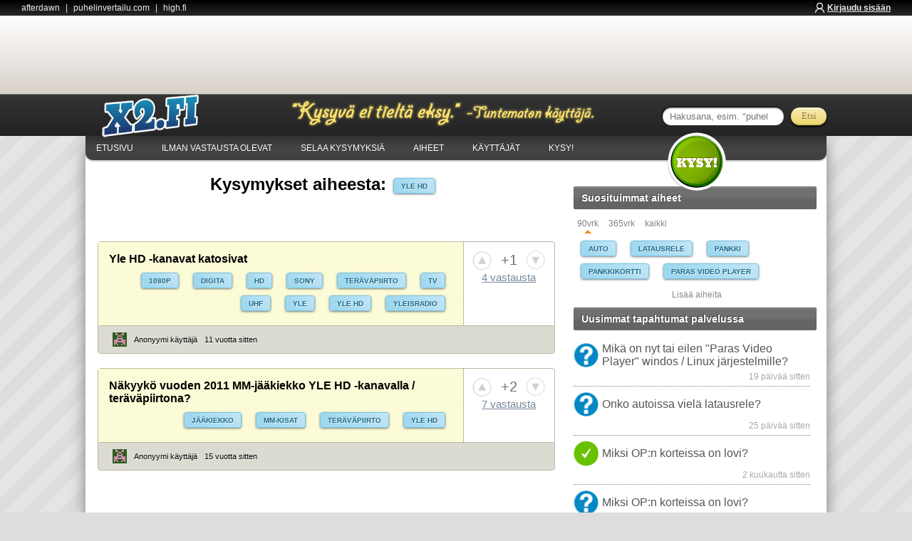

--- FILE ---
content_type: text/html;charset=utf-8
request_url: https://x2.fi/t/yle_hd
body_size: 11463
content:



































	
		
		
	









	



	












<!DOCTYPE html>
<html lang='fi'>
<head>
	
	<script async src="https://www.googletagmanager.com/gtag/js?id=UA-2099875-77"></script>
	<script>
	  window.dataLayer = window.dataLayer || [];
	  function gtag(){dataLayer.push(arguments);}
	  gtag('js', new Date());

	  gtag('config', 'UA-2099875-77');
	</script>

	

	

	<script async='async' src='https://lwadm.com/lw/pbjs?pid=c4dda897-addc-4dd5-8d32-7eea81901c87'></script>
	<script type='text/javascript'>
		var lwhbim = lwhbim || {cmd:[]};
	</script>

	

	

<script>(function(){/*

 Copyright The Closure Library Authors.
 SPDX-License-Identifier: Apache-2.0
*/
'use strict';var g=function(a){var b=0;return function(){return b<a.length?{done:!1,value:a[b++]}:{done:!0}}},l=this||self,m=/^[\w+/_-]+[=]{0,2}$/,p=null,q=function(){},r=function(a){var b=typeof a;if("object"==b)if(a){if(a instanceof Array)return"array";if(a instanceof Object)return b;var c=Object.prototype.toString.call(a);if("[object Window]"==c)return"object";if("[object Array]"==c||"number"==typeof a.length&&"undefined"!=typeof a.splice&&"undefined"!=typeof a.propertyIsEnumerable&&!a.propertyIsEnumerable("splice"))return"array";
if("[object Function]"==c||"undefined"!=typeof a.call&&"undefined"!=typeof a.propertyIsEnumerable&&!a.propertyIsEnumerable("call"))return"function"}else return"null";else if("function"==b&&"undefined"==typeof a.call)return"object";return b},u=function(a,b){function c(){}c.prototype=b.prototype;a.prototype=new c;a.prototype.constructor=a};var v=function(a,b){Object.defineProperty(l,a,{configurable:!1,get:function(){return b},set:q})};var y=function(a,b){this.b=a===w&&b||"";this.a=x},x={},w={};var aa=function(a,b){a.src=b instanceof y&&b.constructor===y&&b.a===x?b.b:"type_error:TrustedResourceUrl";if(null===p)b:{b=l.document;if((b=b.querySelector&&b.querySelector("script[nonce]"))&&(b=b.nonce||b.getAttribute("nonce"))&&m.test(b)){p=b;break b}p=""}b=p;b&&a.setAttribute("nonce",b)};var z=function(){return Math.floor(2147483648*Math.random()).toString(36)+Math.abs(Math.floor(2147483648*Math.random())^+new Date).toString(36)};var A=function(a,b){b=String(b);"application/xhtml+xml"===a.contentType&&(b=b.toLowerCase());return a.createElement(b)},B=function(a){this.a=a||l.document||document};B.prototype.appendChild=function(a,b){a.appendChild(b)};var C=function(a,b,c,d,e,f){try{var k=a.a,h=A(a.a,"SCRIPT");h.async=!0;aa(h,b);k.head.appendChild(h);h.addEventListener("load",function(){e();d&&k.head.removeChild(h)});h.addEventListener("error",function(){0<c?C(a,b,c-1,d,e,f):(d&&k.head.removeChild(h),f())})}catch(n){f()}};var ba=l.atob("aHR0cHM6Ly93d3cuZ3N0YXRpYy5jb20vaW1hZ2VzL2ljb25zL21hdGVyaWFsL3N5c3RlbS8xeC93YXJuaW5nX2FtYmVyXzI0ZHAucG5n"),ca=l.atob("WW91IGFyZSBzZWVpbmcgdGhpcyBtZXNzYWdlIGJlY2F1c2UgYWQgb3Igc2NyaXB0IGJsb2NraW5nIHNvZnR3YXJlIGlzIGludGVyZmVyaW5nIHdpdGggdGhpcyBwYWdlLg=="),da=l.atob("RGlzYWJsZSBhbnkgYWQgb3Igc2NyaXB0IGJsb2NraW5nIHNvZnR3YXJlLCB0aGVuIHJlbG9hZCB0aGlzIHBhZ2Uu"),ea=function(a,b,c){this.b=a;this.f=new B(this.b);this.a=null;this.c=[];this.g=!1;this.i=b;this.h=c},F=function(a){if(a.b.body&&!a.g){var b=function(){D(a);l.setTimeout(function(){return E(a,3)},50)};C(a.f,a.i,2,!0,function(){l[a.h]||b()},b);a.g=!0}},D=function(a){for(var b=G(1,5),c=0;c<b;c++){var d=H(a);a.b.body.appendChild(d);a.c.push(d)}b=H(a);b.style.bottom="0";b.style.left="0";b.style.position="fixed";b.style.width=G(100,110).toString()+"%";b.style.zIndex=G(2147483544,2147483644).toString();b.style["background-color"]=I(249,259,242,252,219,229);b.style["box-shadow"]="0 0 12px #888";b.style.color=I(0,10,0,10,0,10);b.style.display="flex";b.style["justify-content"]="center";b.style["font-family"]="Roboto, Arial";c=H(a);c.style.width=G(80,85).toString()+"%";c.style.maxWidth=G(750,775).toString()+"px";c.style.margin="24px";c.style.display="flex";c.style["align-items"]="flex-start";c.style["justify-content"]="center";d=A(a.f.a,"IMG");d.className=z();d.src=ba;d.style.height="24px";d.style.width="24px";d.style["padding-right"]="16px";var e=H(a),f=H(a);f.style["font-weight"]="bold";f.textContent=ca;var k=H(a);k.textContent=da;J(a,e,f);J(a,e,k);J(a,c,d);J(a,c,e);J(a,b,c);a.a=b;a.b.body.appendChild(a.a);b=G(1,5);for(c=0;c<b;c++)d=H(a),a.b.body.appendChild(d),a.c.push(d)},J=function(a,b,c){for(var d=G(1,5),e=0;e<d;e++){var f=H(a);b.appendChild(f)}b.appendChild(c);c=G(1,5);for(d=0;d<c;d++)e=H(a),b.appendChild(e)},G=function(a,b){return Math.floor(a+Math.random()*(b-a))},I=function(a,b,c,d,e,f){return"rgb("+G(Math.max(a,0),Math.min(b,255)).toString()+","+G(Math.max(c,0),Math.min(d,255)).toString()+","+G(Math.max(e,0),Math.min(f,255)).toString()+")"},H=function(a){a=A(a.f.a,"DIV");a.className=z();return a},E=function(a,b){0>=b||null!=a.a&&0!=a.a.offsetHeight&&0!=a.a.offsetWidth||(fa(a),D(a),l.setTimeout(function(){return E(a,b-1)},50))},fa=function(a){var b=a.c;var c="undefined"!=typeof Symbol&&Symbol.iterator&&b[Symbol.iterator];b=c?c.call(b):{next:g(b)};for(c=b.next();!c.done;c=b.next())(c=c.value)&&c.parentNode&&c.parentNode.removeChild(c);a.c=[];(b=a.a)&&b.parentNode&&b.parentNode.removeChild(b);a.a=null};var ia=function(a,b,c,d,e){var f=ha(c),k=function(n){n.appendChild(f);l.setTimeout(function(){f?(0!==f.offsetHeight&&0!==f.offsetWidth?b():a(),f.parentNode&&f.parentNode.removeChild(f)):a()},d)},h=function(n){document.body?k(document.body):0<n?l.setTimeout(function(){h(n-1)},e):b()};h(3)},ha=function(a){var b=document.createElement("div");b.className=a;b.style.width="1px";b.style.height="1px";b.style.position="absolute";b.style.left="-10000px";b.style.top="-10000px";b.style.zIndex="-10000";return b};var K={},L=null;var M=function(){},N="function"==typeof Uint8Array,O=function(a,b){a.b=null;b||(b=[]);a.j=void 0;a.f=-1;a.a=b;a:{if(b=a.a.length){--b;var c=a.a[b];if(!(null===c||"object"!=typeof c||Array.isArray(c)||N&&c instanceof Uint8Array)){a.g=b-a.f;a.c=c;break a}}a.g=Number.MAX_VALUE}a.i={}},P=[],Q=function(a,b){if(b<a.g){b+=a.f;var c=a.a[b];return c===P?a.a[b]=[]:c}if(a.c)return c=a.c[b],c===P?a.c[b]=[]:c},R=function(a,b,c){a.b||(a.b={});if(!a.b[c]){var d=Q(a,c);d&&(a.b[c]=new b(d))}return a.b[c]};
M.prototype.h=N?function(){var a=Uint8Array.prototype.toJSON;Uint8Array.prototype.toJSON=function(){var b;void 0===b&&(b=0);if(!L){L={};for(var c="ABCDEFGHIJKLMNOPQRSTUVWXYZabcdefghijklmnopqrstuvwxyz0123456789".split(""),d=["+/=","+/","-_=","-_.","-_"],e=0;5>e;e++){var f=c.concat(d[e].split(""));K[e]=f;for(var k=0;k<f.length;k++){var h=f[k];void 0===L[h]&&(L[h]=k)}}}b=K[b];c=[];for(d=0;d<this.length;d+=3){var n=this[d],t=(e=d+1<this.length)?this[d+1]:0;h=(f=d+2<this.length)?this[d+2]:0;k=n>>2;n=(n&3)<<4|t>>4;t=(t&15)<<2|h>>6;h&=63;f||(h=64,e||(t=64));c.push(b[k],b[n],b[t]||"",b[h]||"")}return c.join("")};try{return JSON.stringify(this.a&&this.a,S)}finally{Uint8Array.prototype.toJSON=a}}:function(){return JSON.stringify(this.a&&this.a,S)};var S=function(a,b){return"number"!==typeof b||!isNaN(b)&&Infinity!==b&&-Infinity!==b?b:String(b)};M.prototype.toString=function(){return this.a.toString()};var T=function(a){O(this,a)};u(T,M);var U=function(a){O(this,a)};u(U,M);var ja=function(a,b){this.c=new B(a);var c=R(b,T,5);c=new y(w,Q(c,4)||"");this.b=new ea(a,c,Q(b,4));this.a=b},ka=function(a,b,c,d){b=new T(b?JSON.parse(b):null);b=new y(w,Q(b,4)||"");C(a.c,b,3,!1,c,function(){ia(function(){F(a.b);d(!1)},function(){d(!0)},Q(a.a,2),Q(a.a,3),Q(a.a,1))})};var la=function(a,b){V(a,"internal_api_load_with_sb",function(c,d,e){ka(b,c,d,e)});V(a,"internal_api_sb",function(){F(b.b)})},V=function(a,b,c){a=l.btoa(a+b);v(a,c)},W=function(a,b,c){for(var d=[],e=2;e<arguments.length;++e)d[e-2]=arguments[e];e=l.btoa(a+b);e=l[e];if("function"==r(e))e.apply(null,d);else throw Error("API not exported.");};var X=function(a){O(this,a)};u(X,M);var Y=function(a){this.h=window;this.a=a;this.b=Q(this.a,1);this.f=R(this.a,T,2);this.g=R(this.a,U,3);this.c=!1};Y.prototype.start=function(){ma();var a=new ja(this.h.document,this.g);la(this.b,a);na(this)};
var ma=function(){var a=function(){if(!l.frames.googlefcPresent)if(document.body){var b=document.createElement("iframe");b.style.display="none";b.style.width="0px";b.style.height="0px";b.style.border="none";b.style.zIndex="-1000";b.style.left="-1000px";b.style.top="-1000px";b.name="googlefcPresent";document.body.appendChild(b)}else l.setTimeout(a,5)};a()},na=function(a){var b=Date.now();W(a.b,"internal_api_load_with_sb",a.f.h(),function(){var c;var d=a.b,e=l[l.btoa(d+"loader_js")];if(e){e=l.atob(e);
e=parseInt(e,10);d=l.btoa(d+"loader_js").split(".");var f=l;d[0]in f||"undefined"==typeof f.execScript||f.execScript("var "+d[0]);for(;d.length&&(c=d.shift());)d.length?f[c]&&f[c]!==Object.prototype[c]?f=f[c]:f=f[c]={}:f[c]=null;c=Math.abs(b-e);c=1728E5>c?0:c}else c=-1;0!=c&&(W(a.b,"internal_api_sb"),Z(a,Q(a.a,6)))},function(c){Z(a,c?Q(a.a,4):Q(a.a,5))})},Z=function(a,b){a.c||(a.c=!0,a=new l.XMLHttpRequest,a.open("GET",b,!0),a.send())};(function(a,b){l[a]=function(c){for(var d=[],e=0;e<arguments.length;++e)d[e-0]=arguments[e];l[a]=q;b.apply(null,d)}})("__d3lUW8vwsKlB__",function(a){"function"==typeof window.atob&&(a=window.atob(a),a=new X(a?JSON.parse(a):null),(new Y(a)).start())});}).call(this);

window.__d3lUW8vwsKlB__("[base64]");</script>

	

	<meta charset="utf-8">
	<meta http-equiv="X-UA-Compatible" content="IE=edge">
	<meta name="viewport" content="width=device-width, initial-scale=1, user-scalable=yes">
	<meta http-equiv="Content-Type" content="text/html; charset=utf-8">

	<title>Kaikki aiheen yle hd kysymykset ja vastaukset - X2.fi</title>

	
		<meta name="description" content="Kaikki aiheen yle hd kysymykset ja vastaukset" />
	

	

	
		
			<link rel="alternate" type="application/rss+xml" href="https://rss.x2.fi/kysymykset" title="X2.fi: Uusimmat kysymykset" />
		
		
			<link rel="alternate" type="application/rss+xml" href="https://rss.x2.fi/uusimmat_kysymykset_tagille/yle_hd" title="X2.fi: Uusimmat kysymykset tagille: yle_hd" />
		
		
			<link rel="alternate" type="application/rss+xml" href="https://rss.x2.fi/uusimmat_tapahtumat_tagille/yle_hd" title="X2.fi: Uusimmat tapahtumat tagille: yle_hd" />
		
	

	

	
		
	<link rel="canonical" href="https://x2.fi/t/yle_hd" />
	

	
		<link rel="preload" href="https://cdn.afterdawn.fi/x2fi/responsive/font/DroidSans.ttf" as="font" type="font/woff" crossorigin>

		<link rel="preload" href="https://x2.fi/images/x2fisprites.png" as="image">

		<link rel="preload" href="/css/main.css?pvm=20210526-01" as="style">
		<link rel="preload" media="(max-width: 768px)" href="/css/queries.css?pvm=20210526-01" as="style">
		<link rel="preload" href="https://cdn.afterdawn.fi/min/f=/js/3rd/jquery/fancyBox/jquery.fancybox.css,/js/3rd/jquery/fancyBox/helpers/jquery.fancybox-thumbs.css&214" as="style">

		<link rel="stylesheet" href="/css/main.css?pvm=20210526-01">
		<link rel="stylesheet" media="(max-width: 768px)" href="/css/queries.css?pvm=20210526-01">
		<link rel="stylesheet" href="https://cdn.afterdawn.fi/min/f=/js/3rd/jquery/fancyBox/jquery.fancybox.css,/js/3rd/jquery/fancyBox/helpers/jquery.fancybox-thumbs.css&214" />

	
	<link rel="shortcut icon" href="https://cdn.afterdawn.fi/x2fi/images/x2icon_16.ico" type="image/x-icon" />

	
		<script src="https://ajax.googleapis.com/ajax/libs/jquery/1.12.4/jquery.min.js"></script>
<script type="text/javascript" src="https://cdn.afterdawn.fi/min/f=/js/basic.js&13"></script>
<script>
	AfterDawn.init({
		cdnHost : "https://cdn.afterdawn.fi",
		minimizer : "/min/f=",
		viewport : {
			width : $(window).width(),
			height : $(window).height(),
			skyLimit : 1150,
			topLeaderboardLimit : 800,
			showSky : $(window).width() >= 1150,
			showTopLeaderboard : $(window).width() >= 800
		},
		scripts : {
			x2 : "/js/x2.js",
			tagsInput : "/js/3rd/jquery/tagsinput.js",
			tagSuggest : "/js/tags/tagSuggest.js",
			voteUpDown : "/js/x2/voteUpDown.js",
			lazyLoad : "/js/3rd/jquery/jquery.lazyload.js",
			timeago : "/js/3rd/jquery/timeago.js",
			timeagoFI : "/js/3rd/jquery/locales/jquery.timeago.fi.js",
			fancybox : "/js/3rd/jquery/fancyBox/jquery.fancybox.js,/js/3rd/jquery/fancyBox/helpers/jquery.fancybox-thumbs.js",
			form: "/js/3rd/jquery/jquery.form.js",
			userList : "/js/x2/userList.js",
			questionPage : "/js/x2/questionPage.js",
			questionList : "/js/x2/questionList.js",
			askPage : "/js/x2/askPage.js",
			sidebar : "/js/x2/sidebar.js",
			reminders : "/js/x2/reminders.js"
		},
		versions : {
			x2 : 22,
			tagsInput : 3,
			tagSuggest : 2,
			voteUpDown : 2,
			lazyLoad : 184, // version 1.8.4
			timeago : 111, // version 0.11.1
			timeagoFI : 2,
			fancybox : 214, // version 2.1.4
			form: 309, // version 3.09
			userList : 1,
			questionPage : 1,
			questionList : 2,
			askPage : 2,
			sidebar : 1,
			reminders : 3
		},
		L10n : {"answers":{"badQuestion":"Kysymys on epäselvä, huonosti muotoiltu tai sen eteen ei ole nähty vaivaa","goodQuestion":"Kysymys on selkeä, hyvin muotoiltu ja sen eteen on nähty vaivaa","addTag":"Lisää tägi"}}
	});
</script>

		
	

	

</head>
<body>

<header id="site-header">
	<div class="afterdawn-network">
		<div class="header-wrapper">
			<nav class="site-selection">
				<a class="one-site" href="https://dawn.fi/">afterdawn</a><span class="tween">|</span><a class="one-site" href="https://www.puhelinvertailu.com/">puhelinvertailu.com</a><span class="tween">|</span><a class="one-site" href="https://high.fi/">high.fi</a>
			</nav>
			
				
					<a class="header-login-link not-logged-in" href="https://kirjaudu.x2.fi/login.cfm">Kirjaudu sisään</a>
				
			
		</div>
	</div>
	<div class="top-ad-space">
		<div class="advertisement">
			<div id='x2_desktop-top'></div>
		</div>
	</div>
	<div id="sitewide-navigation" class="dockme hideme" style="">
		<div class="header-wrapper">
			
				<a href="https://x2.fi/" id="site-logo" title="x2.fi"><span>x2.fi</span></a>
				<div class="slogan-container slogan-2"></div>
				<form class="sitewide-search" action="https://x2.fi/haku.cfm" method="get">
					<input class="sitewide-search-box" name="q" type="search" placeholder="Hakusana, esim. &quot;puhelin&quot;">
					<input class="sitewide-search-submit" type="submit" value="Etsi">
				</form>
			
		</div>
		<span id="sitewide-navigation-close"></span>
	</div>

	

		<nav class="sub-menu"><a href="https://x2.fi/">Etusivu</a><a href="https://x2.fi/kysymykset/ei_vastauksia">Ilman vastausta olevat</a><a href="https://x2.fi/kysymykset">Selaa kysymyksiä</a><a href="https://x2.fi/aiheet">Aiheet</a><a href="https://x2.fi/kayttajat">Käyttäjät</a><a href="https://x2.fi/kysy">Kysy!</a>
			<div>
				<a href="https://x2.fi/kysy" class="big-red-button"><span>Kysy</span></a>
			</div>
		</nav>

	

	<section class="menu">
		
			<ul class="app-menu">
				<a href="#" class="close-menu"></a>
				<a href="https://x2.fi/"><li>Etusivu</li></a>
				<a href="https://x2.fi/kysymykset/ei_vastauksia"><li>Ilman vastausta olevat</li></a>
				<a href="https://x2.fi/kysymykset"><li>Selaa kysymyksiä</li></a>
				<a href="https://x2.fi/aiheet"><li>Aiheet</li></a>
				<a href="https://x2.fi/kayttajat"><li>Käyttäjät</li></a>
				<a href="https://x2.fi/kysy" id="kysy"><li >Kysy</li></a>
			</ul>
		
	</section>

	<section class="loggedin-menu">
		
			
				<ul class="app-menu2">
					<li><a href="#" class="close-menu"></a></li>
					<a href="https://kirjaudu.x2.fi/login.cfm" id="log-in"><li>Kirjaudu / Liity!</li></a>
				</ul>
			
		
	</section>

	<section id="mobile-navbar">
		
			<a href="#" id="menu-icon">
				<img src="https://cdn.afterdawn.fi/x2fi/responsive/img/mobile-menu.png" alt="Valikko" />
			</a>
			<a href="https://x2.fi/" id="site-logo"  class="mobile" title="X2.fi logo"><span>x2.fi</span></a>
			<div class="secondary-icons">
				<form class="sitewide-search hidden" action="https://x2.fi/haku.cfm" method="get">
					<input class="sitewide-search-box" name="q" type="search" placeholder="Hakusana, esim. &quot;Nokia&quot;">
					<input class="sitewide-search-submit" type="submit" value="Etsi">
				</form>
				<a href="#" id="search-icon">
					<img src="https://cdn.afterdawn.fi/x2fi/responsive/img/search-icon.png" alt="Avaa hakukenttä">
				</a>

				<a href="#" id="user-menu">
					<img src="https://cdn.afterdawn.fi/x2fi/responsive/img/person-icon.png" alt="Kirjaudu sisään">
				</a>

				<a href="#" title="" class="close-search hidden">
					<img src="https://cdn.afterdawn.fi/x2fi/responsive/img/close2.png" alt="Sulje haku">
				</a>
			</div>
		
	</section>
</header>





	

<!--beginning of wrapper-->
<div class="wrapper">
	<!--Beginning of Kysy-Button-->
	<div class="kysy-button only-mobile">
		<a href="/kysy" class="big-red-button">
			<span>Kysy</span>
		</a>
	</div>
	<!--End of Kysy-Button-->
	<!--beginning of main-column-->
	<div class="main-column">

		
		<div id='x2_mobile-top' class="mobile-top-ad"></div>
		<script>
			var isMobile = (window.innerWidth ||
			document.documentElement.clientWidth ||
			document.body.clientWidth) < 1000;
			lwhbim.cmd.push(function() {
			lwhbim.loadAd({tagId: isMobile ? 'x2_mobile-top' : 'x2_desktop-top'});
			});
		</script>
		

		
			<div class="selected-tag">
				<h1>Kysymykset aiheesta:</h1>
				<a class="one-tag" href="/t/yle_hd">yle hd</a>
			</div>
			<!--Questions Navbar-->
			
		


		<!--beginning of Question Section-->

		<section class="questions-section">

			<!--Start of list of questions-->
			<ul>

				

	

		
			

			<li class="question">
				<section class="question-info">
					<div>
						
						<a href="/q/yle_hd_-kanavat_katosivat" title="" class="title-of-question">
							Yle HD -kanavat katosivat
						</a>
						
						
							<section class="question-tags">
								
									<a class="one-tag" href="/t/1080p">1080p</a>
								
									<a class="one-tag" href="/t/digita">Digita</a>
								
									<a class="one-tag" href="/t/hd">hd</a>
								
									<a class="one-tag" href="/t/sony">sony</a>
								
									<a class="one-tag" href="/t/teravapiirto">teräväpiirto</a>
								
									<a class="one-tag" href="/t/tv">tv</a>
								
									<a class="one-tag" href="/t/uhf">UHF</a>
								
									<a class="one-tag" href="/t/yle">yle</a>
								
									<a class="one-tag" href="/t/yle_hd">yle hd</a>
								
									<a class="one-tag" href="/t/yleisradio">Yleisradio</a>
								
							</section>
						

					</div>
				</section>
				
				<section class="votes-section">

					<div class="vote" id="question_626822">

						<a class="vote-up off" title="Hyvin esitetty kysymys">hyvä kysymys</a>
						<span itemprop="upvoteCount" class="vote-count-post ">+1</span>
						<a class="vote-down off" title="Kehnosti esitetty kysymys">huono kysymys</a>

					</div>

					<div class="score">
						
							<a href="/q/yle_hd_-kanavat_katosivat#vastaukset">4 vastausta</a>
						
					</div>

					
				</section>

				<!--End of vote-section-->

				<section class="user-info">

					
						<img class="lazyload" src="https://www.gravatar.com/avatar/e7477feaf06f4551ed9579102147551f.jpg?s=20&amp;d=retro" data-original="https://www.gravatar.com/avatar/e7477feaf06f4551ed9579102147551f.jpg?s=20&amp;d=retro" style="display: inline;" width="20" height="20" alt="Anonyymi käyttäjä">
						<span class="user-nick">Anonyymi käyttäjä</span>
					

					<time class="timeago" datetime="2014-09-11T17:15Z">11. syyskuuta, 2014 13:15</time>

				</section>

			</li>

			
			

		
			

			<li class="question">
				<section class="question-info">
					<div>
						
						<a href="/q/nakyyko_vuoden_2011_mm-jaakiekko_yle_hd_-kanavalla_teravapiirtona" title="" class="title-of-question">
							Näkyykö vuoden 2011 MM-jääkiekko YLE HD -kanavalla / teräväpiirtona?
						</a>
						
						
							<section class="question-tags">
								
									<a class="one-tag" href="/t/jaakiekko">jääkiekko</a>
								
									<a class="one-tag" href="/t/mm-kisat">mm-kisat</a>
								
									<a class="one-tag" href="/t/teravapiirto">teräväpiirto</a>
								
									<a class="one-tag" href="/t/yle_hd">yle hd</a>
								
							</section>
						

					</div>
				</section>
				
				<section class="votes-section">

					<div class="vote" id="question_13152">

						<a class="vote-up off" title="Hyvin esitetty kysymys">hyvä kysymys</a>
						<span itemprop="upvoteCount" class="vote-count-post ">+2</span>
						<a class="vote-down off" title="Kehnosti esitetty kysymys">huono kysymys</a>

					</div>

					<div class="score">
						
							<a href="/q/nakyyko_vuoden_2011_mm-jaakiekko_yle_hd_-kanavalla_teravapiirtona#vastaukset">7 vastausta</a>
						
					</div>

					
				</section>

				<!--End of vote-section-->

				<section class="user-info">

					
						<img class="lazyload" src="https://www.gravatar.com/avatar/e7477feaf06f4551ed9579102147551f.jpg?s=20&amp;d=retro" data-original="https://www.gravatar.com/avatar/e7477feaf06f4551ed9579102147551f.jpg?s=20&amp;d=retro" style="display: inline;" width="20" height="20" alt="Anonyymi käyttäjä">
						<span class="user-nick">Anonyymi käyttäjä</span>
					

					<time class="timeago" datetime="2011-04-28T21:40Z">28. huhtikuuta, 2011 17:40</time>

				</section>

			</li>

			
			

		

			</ul>

			<!--Start of list of questions-->


		</section>

		<!--End of Question Section-->

		<!--Start of pagination-->
		
			
		
		<!--End of pagination-->

	</div>
	<!--End of main-column-->













	<!--beginning of secondary-column-->
	<div class="secondary-column ">

		<!--beginning of Kysy-Button-->
		<div class="kysy-button hide-mobile">
			<a href="/kysy" class="big-red-button">
				<span>Kysy</span>
			</a>
		</div>
		<!--End of Kysy-Button-->

		

		

			<!--beginning of tags -->

			<section class="tags">

				<h2 class="title">
					Suosituimmat aiheet
				</h2>
				<div class="tags-selector">
					<a href="#" data-listid="topic1" class="selectable-tab selected">
						90vrk
					</a>
					<a href="#" data-listid="topic2" class="selectable-tab">
						365vrk
					</a>
					<a href="#" data-listid="topic3" class="selectable-tab">
						kaikki
					</a>
				</div>

				<div class="tag-category-wrapper">
					<div class="tag-category selected left-hide" id="topic1">
						
							<a href="/t/auto" class="one-tag">
								auto
							</a>
						
							<a href="/t/latausrele" class="one-tag">
								latausrele
							</a>
						
							<a href="/t/pankki" class="one-tag">
								pankki
							</a>
						
							<a href="/t/pankkikortti" class="one-tag">
								pankkikortti
							</a>
						
							<a href="/t/paras_video_player" class="one-tag">
								paras video player
							</a>
						
					</div>
					<div class="tag-category" id="topic2">
						
							<a href="/t/uusi_kone" class="one-tag">
								uusi kone
							</a>
						
							<a href="/t/atomipommi" class="one-tag">
								atomipommi
							</a>
						
							<a href="/t/vetypommi" class="one-tag">
								vetypommi
							</a>
						
							<a href="/t/auto" class="one-tag">
								auto
							</a>
						
							<a href="/t/elokuva" class="one-tag">
								elokuva
							</a>
						
							<a href="/t/latausrele" class="one-tag">
								latausrele
							</a>
						
							<a href="/t/luuranko" class="one-tag">
								luuranko
							</a>
						
							<a href="/t/maksaminen_qr-koodilla" class="one-tag">
								maksaminen qr-koodilla
							</a>
						
							<a href="/t/naytonohjain" class="one-tag">
								näytönohjain
							</a>
						
							<a href="/t/pankki" class="one-tag">
								pankki
							</a>
						
							<a href="/t/pankkikortti" class="one-tag">
								pankkikortti
							</a>
						
							<a href="/t/paras_video_player" class="one-tag">
								paras video player
							</a>
						
							<a href="/t/puhelin" class="one-tag">
								puhelin
							</a>
						
							<a href="/t/suomi" class="one-tag">
								suomi
							</a>
						
							<a href="/t/titanic" class="one-tag">
								titanic
							</a>
						
							<a href="/t/tsugu" class="one-tag">
								tsugu
							</a>
						
							<a href="/t/tv-sarjoja" class="one-tag">
								tv-sarjoja
							</a>
						
					</div>
					<div class="tag-category right-hide" id="topic3">
						
							<a href="/t/windows_7" class="one-tag">
								windows 7
							</a>
						
							<a href="/t/naytonohjaimet" class="one-tag">
								näytönohjaimet
							</a>
						
							<a href="/t/windows" class="one-tag">
								windows
							</a>
						
							<a href="/t/tietokone" class="one-tag">
								tietokone
							</a>
						
							<a href="/t/android" class="one-tag">
								android
							</a>
						
							<a href="/t/windows_xp" class="one-tag">
								windows xp
							</a>
						
							<a href="/t/firefox" class="one-tag">
								firefox
							</a>
						
							<a href="/t/windows-ongelmat" class="one-tag">
								windows-ongelmat
							</a>
						
							<a href="/t/kannettavat_tietokoneet" class="one-tag">
								kannettavat tietokoneet
							</a>
						
							<a href="/t/emolevyt" class="one-tag">
								emolevyt
							</a>
						
							<a href="/t/nokia" class="one-tag">
								nokia
							</a>
						
							<a href="/t/prosessorit" class="one-tag">
								prosessorit
							</a>
						
							<a href="/t/windows_vista" class="one-tag">
								windows vista
							</a>
						
							<a href="/t/kovalevyt" class="one-tag">
								kovalevyt
							</a>
						
							<a href="/t/naytot" class="one-tag">
								näytöt
							</a>
						
							<a href="/t/ongelma" class="one-tag">
								ongelma
							</a>
						
							<a href="/t/windows_10" class="one-tag">
								windows 10
							</a>
						
							<a href="/t/tietokoneen_osto" class="one-tag">
								tietokoneen osto
							</a>
						
							<a href="/t/usb" class="one-tag">
								usb
							</a>
						
							<a href="/t/wlan" class="one-tag">
								wlan
							</a>
						
							<a href="/t/ajurit" class="one-tag">
								ajurit
							</a>
						
							<a href="/t/virustorjunta" class="one-tag">
								virustorjunta
							</a>
						
							<a href="/t/yhteysongelmat" class="one-tag">
								yhteysongelmat
							</a>
						
							<a href="/t/afterdawn" class="one-tag">
								afterdawn
							</a>
						
							<a href="/t/youtube" class="one-tag">
								youtube
							</a>
						
							<a href="/t/linux" class="one-tag">
								linux
							</a>
						
							<a href="/t/videon_toisto" class="one-tag">
								videon toisto
							</a>
						
							<a href="/t/samsung" class="one-tag">
								samsung
							</a>
						
							<a href="/t/lappari" class="one-tag">
								läppäri
							</a>
						
							<a href="/t/internet_explorer" class="one-tag">
								internet explorer
							</a>
						
					</div>
				</div>

			</section>
			<!--End of tags-->

			<div id='x2_desktop-sidebar' class="hide-mobile"></div>
			<script>
				lwhbim.cmd.push(function() {
					lwhbim.loadAd({tagId: 'x2_desktop-sidebar'});
				});
			</script>

			<!--Beginning Show-all link-->
			
				<a href="/aiheet" class="show-all">
					Lisää aiheita
				</a>
			
			<!--End Show-all link-->

		

		

			<!--beginning of latest generic, non-personalized events-->

			<section class="new-events hide-mobile">
				<h2 class="title">
					Uusimmat tapahtumat palvelussa
				</h2>


				<ul>
					
					<li class="new-event">
						<div class="event-info new-question">
							<a href="/q/mika_on_nyt_tai_eilen_paras_video_player_windos_linux_jarjestelmille" title="Uusi kysymys">
								Mikä on nyt tai eilen "Paras Video Player" windos / Linux järjestelmille?
							</a>
						</div>
						<span>
							<time class="timeago" datetime="2025-12-29T10:18Z">29. joulukuuta, 2025 10:18</time>
						</span>
					</li>
					<li class="new-event">
						<div class="event-info new-question">
							<a href="/q/onko_autoissa_viela_latausrele" title="Uusi kysymys">
								Onko autoissa vielä latausrele?
							</a>
						</div>
						<span>
							<time class="timeago" datetime="2025-12-23T06:37Z">23. joulukuuta, 2025 6:37</time>
						</span>
					</li>
					<li class="new-event">
						<div class="event-info new-answer">
							<a href="/q/miksi_op_n_korteissa_on_lovi#answer_679683" title="Uusi vasraus kysymykseen">
								Miksi OP:n korteissa on lovi?
							</a>
						</div>
						<span>
							<time class="timeago" datetime="2025-11-20T07:55Z">20. marraskuuta, 2025 7:55</time>
						</span>
					</li>
					<li class="new-event">
						<div class="event-info new-question">
							<a href="/q/miksi_op_n_korteissa_on_lovi" title="Uusi kysymys">
								Miksi OP:n korteissa on lovi?
							</a>
						</div>
						<span>
							<time class="timeago" datetime="2025-11-20T00:07Z">20. marraskuuta, 2025 0:07</time>
						</span>
					</li>
					<li class="new-event">
						<div class="event-info new-question">
							<a href="/q/kun_maksan_alypuhelimella_saman_laitteen_s-postissa_olevan_laskun_kuinka_voin_skannata_qr-koodin" title="Uusi kysymys">
								Kun maksan älypuhelimella saman laitteen s-postissa olevan laskun kuinka voin skannata QR-koodin?
							</a>
						</div>
						<span>
							<time class="timeago" datetime="2025-09-23T10:11Z">23. syyskuuta, 2025 10:11</time>
						</span>
					</li>
					<li class="new-event">
						<div class="event-info new-answer">
							<a href="/q/koska_afterdawn_tekee_parhaat_naytonohjaimet_2025-lista_tehokkaimmasta_hitaimpaan#answer_676910" title="Uusi vasraus kysymykseen">
								Koska AfterDawn tekee: Parhaat näytönohjaimet 2025 - Lista tehokkaimmasta hitaimpaan?
							</a>
						</div>
						<span>
							<time class="timeago" datetime="2025-09-17T15:20Z">17. syyskuuta, 2025 15:20</time>
						</span>
					</li>
					<li class="new-event">
						<div class="event-info new-answer">
							<a href="/q/jos_kasvaisit_200_metriseksi_jattilaiseksi_mita_tekisit#answer_676807" title="Uusi vasraus kysymykseen">
								Jos kasvaisit 200
metriseksi jättiläiseksi mitä tekisit?
							</a>
						</div>
						<span>
							<time class="timeago" datetime="2025-09-16T10:22Z">16. syyskuuta, 2025 10:22</time>
						</span>
					</li>
					<li class="new-event">
						<div class="event-info new-question">
							<a href="/q/onko_puhelimeni_hakkeroitu_kun_siita_yht_akkia_alkoi_kuulua_tama_henkilo_on_pelannut_yhtajaksoisesti_fortnitea_jne_" title="Uusi kysymys">
								Onko puhelimeni hakkeroitu kun siitä yht´äkkiä alkoi kuulua: "Tämä henkilö on pelannut yhtäjaksoisesti fortnitea... jne..." ?
							</a>
						</div>
						<span>
							<time class="timeago" datetime="2025-08-25T09:41Z">25. elokuuta, 2025 9:41</time>
						</span>
					</li>
					<li class="new-event">
						<div class="event-info new-question">
							<a href="/q/minulla_on_hollyland_kaulusmicrofonisarja_minka_tyyppisiin_videokameroihinne_se_sopii_ehka_sivulapallisiin" title="Uusi kysymys">
								Minulla on Hollyland kaulusmicrofonisarja, minkä tyyppisiin videokameroihinne se sopii, ehkä sivuläpällisiin ?
							</a>
						</div>
						<span>
							<time class="timeago" datetime="2025-08-22T01:23Z">22. elokuuta, 2025 1:23</time>
						</span>
					</li>
					<li class="new-event">
						<div class="event-info new-answer">
							<a href="/q/uusi_kone_vanha_malwarebyte_miten_toimin#answer_675019" title="Uusi vasraus kysymykseen">
								uusi kone, vanha malwarebyte, miten toimin?
							</a>
						</div>
						<span>
							<time class="timeago" datetime="2025-08-07T10:55Z">7. elokuuta, 2025 10:55</time>
						</span>
					</li>
				</ul>

			</section>
			<!--End of latest generic events-->

		

		<!--beginning of users-highlight-->

		<section id="users-highlight" class="hide-mobile">

			<h2 class="title">
				Aktiivisimmat käyttäjät
			</h2>
			<div class="tab-selector">
				<a href="#" class="selectable-tab selected" data-listid="30days">
					30vrk
				</a>
				<a href="#" class="selectable-tab" data-listid="365days">
					365vrk
				</a>
				<a href="#" class="selectable-tab" data-listid="alltime">
					kaikki
				</a>
			</div>
			<div class="users-list-wrapper">
				<!--beginning of 30days best users-->
				<div class="users-list selected left-hide" id="30days">

					

					<ul>
						
							<li class="user-highlight">
								<a href="/kayttaja/1283660/vcarehairclinic">
									<div>
										<span class="numeration">1.</span>
										<img src="https://www.gravatar.com/avatar/f7c0c4f1ce6fbc5d187d9eab5dd9c739.jpg?s=20&d=retro" border="0" alt="vcarehairclinic" width="20" height="20" loading="lazy" />
										<span class="user-nick">vcarehairclinic</span>
									</div>

									<span class="user-points">
										
											-18
										
									</span>
								</a>
							</li>
							
						
							<li class="user-highlight">
								<a href="/kayttaja/1285234/juliescott1">
									<div>
										<span class="numeration">2.</span>
										<img src="https://www.gravatar.com/avatar/93fb2ce4d68d12525074df7397e85086.jpg?s=20&d=retro" border="0" alt="JulieScott1" width="20" height="20" loading="lazy" />
										<span class="user-nick">JulieScott1</span>
									</div>

									<span class="user-points">
										
											-45
										
									</span>
								</a>
							</li>
							
						
							<li class="user-highlight">
								<a href="/kayttaja/1285188/techmunshi07">
									<div>
										<span class="numeration">3.</span>
										<img src="https://www.gravatar.com/avatar/1816ffc581a3254afed6429d593a893b.jpg?s=20&d=retro" border="0" alt="Techmunshi07" width="20" height="20" loading="lazy" />
										<span class="user-nick">Techmunshi07</span>
									</div>

									<span class="user-points">
										
											-189
										
									</span>
								</a>
							</li>
							
						
					</ul>
				</div>
				<!--End of 30days best users-->

				<!--beginning of 30days best users-->
				<div class="users-list 30days" id="365days">

					

					<ul>
						
							<li class="user-highlight">
								<a href="/kayttaja/1283474/firstocksuhaib">
									<div>
										<span class="numeration">1.</span>
										<img src="https://www.gravatar.com/avatar/75803747da3ec0f27f9a7fe6600e483a.jpg?s=20&d=retro" border="0" alt="FirstockSuhaib" width="20" height="20" loading="lazy" />
										<span class="user-nick">FirstockSuhaib</span>
									</div>

									<span class="user-points">
										
											+52
										
									</span>
								</a>
							</li>
							
						
							<li class="user-highlight">
								<a href="/kayttaja/1281007/chesterwilson568">
									<div>
										<span class="numeration">2.</span>
										<img src="https://www.gravatar.com/avatar/055bcaf21bc3aab590223530cc75a508.jpg?s=20&d=retro" border="0" alt="chesterwilson568" width="20" height="20" loading="lazy" />
										<span class="user-nick">chesterwilson568</span>
									</div>

									<span class="user-points">
										
											+38
										
									</span>
								</a>
							</li>
							
						
							<li class="user-highlight">
								<a href="/kayttaja/1273695/acodez">
									<div>
										<span class="numeration">3.</span>
										<img src="https://www.gravatar.com/avatar/21b0ebea2a7a52419a6b0d9b7262c91f.jpg?s=20&d=retro" border="0" alt="acodez" width="20" height="20" loading="lazy" />
										<span class="user-nick">acodez</span>
									</div>

									<span class="user-points">
										
											+14
										
									</span>
								</a>
							</li>
							
						
							<li class="user-highlight">
								<a href="/kayttaja/1281936/hammad7">
									<div>
										<span class="numeration">4.</span>
										<img src="https://www.gravatar.com/avatar/e3c2bd6dd4f0255884b60b6306cebae8.jpg?s=20&d=retro" border="0" alt="hammad7" width="20" height="20" loading="lazy" />
										<span class="user-nick">hammad7</span>
									</div>

									<span class="user-points">
										
											+6
										
									</span>
								</a>
							</li>
							
						
							<li class="user-highlight">
								<a href="/kayttaja/1278546/fiveprogrammers">
									<div>
										<span class="numeration">5.</span>
										<img src="https://www.gravatar.com/avatar/b9208cc1f4cefe270a7372e656bce10c.jpg?s=20&d=retro" border="0" alt="fiveprogrammers" width="20" height="20" loading="lazy" />
										<span class="user-nick">fiveprogrammers</span>
									</div>

									<span class="user-points">
										
											+4
										
									</span>
								</a>
							</li>
							
						
					</ul>
				</div>
				<!--End of 365days best users-->

				<!--beginning of Alltime best users-->
				<div class="users-list alltime right-hide" id="alltime">

					

					<ul>
						
							<li class="user-highlight">
								<a href="/kayttaja/559460/ilmopj">
									<div>
										<span class="numeration">1.</span>
										<img src="https://www.gravatar.com/avatar/1d78d62fbbb3948cc19f1515706dd8b8.jpg?s=20&d=retro" border="0" alt="IlmoPJ" width="20" height="20" loading="lazy" />
										<span class="user-nick">IlmoPJ</span>
									</div>

									<span class="user-points">
										
											+10564
										
									</span>
								</a>
							</li>
							
						
							<li class="user-highlight">
								<a href="/kayttaja/1049111/ep">
									<div>
										<span class="numeration">2.</span>
										<img src="https://www.gravatar.com/avatar/583a02252fdd562bc2f9c77f0033bdd6.jpg?s=20&d=retro" border="0" alt="ep_" width="20" height="20" loading="lazy" />
										<span class="user-nick">ep_</span>
									</div>

									<span class="user-points">
										
											+7376
										
									</span>
								</a>
							</li>
							
						
							<li class="user-highlight">
								<a href="/kayttaja/1046302/datanen">
									<div>
										<span class="numeration">3.</span>
										<img src="https://www.gravatar.com/avatar/26c6a67308e55c9cab4740beb27f254c.jpg?s=20&d=retro" border="0" alt="Datanen" width="20" height="20" loading="lazy" />
										<span class="user-nick">Datanen</span>
									</div>

									<span class="user-points">
										
											+6993
										
									</span>
								</a>
							</li>
							
						
							<li class="user-highlight">
								<a href="/kayttaja/56488/agent_007">
									<div>
										<span class="numeration">4.</span>
										<img src="https://www.gravatar.com/avatar/6b1bcf15575c998d2ec4c701dfdfb417.jpg?s=20&d=retro" border="0" alt="Agent_007" width="20" height="20" loading="lazy" />
										<span class="user-nick">Agent_007</span>
									</div>

									<span class="user-points">
										
											+6894
										
									</span>
								</a>
							</li>
							
						
							<li class="user-highlight">
								<a href="/kayttaja/689727/apek">
									<div>
										<span class="numeration">5.</span>
										<img src="https://www.gravatar.com/avatar/df040102fd41ab9deba7f2c46d9b7071.jpg?s=20&d=retro" border="0" alt="apek" width="20" height="20" loading="lazy" />
										<span class="user-nick">apek</span>
									</div>

									<span class="user-points">
										
											+6155
										
									</span>
								</a>
							</li>
							
						
					</ul>
				</div>
				<!--End of alltime best users-->
			</div>
		</section>
		<!--End of users-highlight-->
		<!--Beginning Show-all link-->
		<a href="/kayttajat" class="show-all hide-mobile">
			Näytä koko lista
		</a>
		<!--End Show-all link-->
	</div>
	<!--End of secondary-column-->

</div>
<!--End of wrapper-->



<!--beginning of Footer-->
<footer id="site-footer">
	<div class="footer-wrapper">
		<div class="footer-columns">

			<section id="footer-threads">

				<h3>Sivustomme</h3>

				<ul>

					<li><a href="https://dawn.fi">AfterDawn</a></li>
					<li><a href="https://www.download.fi">download.fi</a></li>
					<li><a href="https://www.puhelinvertailu.com">Puhelinvertailu</a></li>
					<li><a href="https://high.fi">HIGH.FI</a></li>

				</ul>

			</section>

			<section id="footer-information">

				<h3>Lisätietoa</h3>

				<ul>

					<li><a href="https://dawn.fi/general/palaute.cfm">Ota yhteyttä</a></li>
					<li><a href="https://dawn.fi/general/company.cfm">Tietoa AfterDawn Oy:stä</a></li>
					<li><a href="https://dawn.fi/general/saannot.cfm">Käyttöehdot ja tietoa yksityisyydensuojasta</a></li>
					<li><a href="https://dawn.fi/general/rekisteriseloste.cfm">Tietosuojaseloste</a></li>

				</ul>

			</section>

		</div>

		<section id="footer-disclaimer">

				© 2026 AfterDawn Oy

		</section>
	</div>

</footer>
<!--End of Footer-->

	<script type="text/javascript">
		AfterDawn.load(
			["timeago","timeagoFI","fancybox","lazyLoad","x2"]
		).done(function() {
			AfterDawn.initDone.resolve();
		});
	</script>


	<script type="text/javascript" src="https://x2.fi/js/functions.js?hsh=21090509"></script>


</body>

</html>


--- FILE ---
content_type: text/html; charset=utf-8
request_url: https://www.google.com/recaptcha/api2/aframe
body_size: 260
content:
<!DOCTYPE HTML><html><head><meta http-equiv="content-type" content="text/html; charset=UTF-8"></head><body><script nonce="UMSFgJJ9STdyBpG7NAJw5g">/** Anti-fraud and anti-abuse applications only. See google.com/recaptcha */ try{var clients={'sodar':'https://pagead2.googlesyndication.com/pagead/sodar?'};window.addEventListener("message",function(a){try{if(a.source===window.parent){var b=JSON.parse(a.data);var c=clients[b['id']];if(c){var d=document.createElement('img');d.src=c+b['params']+'&rc='+(localStorage.getItem("rc::a")?sessionStorage.getItem("rc::b"):"");window.document.body.appendChild(d);sessionStorage.setItem("rc::e",parseInt(sessionStorage.getItem("rc::e")||0)+1);localStorage.setItem("rc::h",'1768663429324');}}}catch(b){}});window.parent.postMessage("_grecaptcha_ready", "*");}catch(b){}</script></body></html>

--- FILE ---
content_type: text/css
request_url: https://x2.fi/css/main.css?pvm=20210526-01
body_size: 9284
content:
body,
html,
li,
ol,
ul {
    padding: 0;
    margin: 0
}

#site-footer h3, 
.one-tag,
.x2list-header,
nav.sub-menu {
    text-transform: uppercase
}

.question .title-of-question,
body {
    font-family: "Droid Sans", Arial, sans-serif
}

.score,
.show-all,
.vote,
.x2list-header {
    text-align: center
}

.new-event a,
.one-tag,
.question .title-of-question,
.selectable-tab,
.show-all,
.user-highlight a,
.votes-section .admin-links a,
section .user-info a {
    text-decoration: none
}

@font-face {
    font-family: Droid Sans;
/*    font-display: swap;
    src: url(https://cdn.afterdawn.fi/x2fi/responsive/font/DroidSans.ttf) */
}

body,
html {
    display: flex;
    flex-direction: column;
    align-items: center;
    width: 100%
}

body {
    background-color: #ddd;
    background-image: url(https://cdn.afterdawn.fi/x2fi/images/x2fibg.png);
    background-repeat: repeat
}

li,
ul {
    list-style: none
}

h1 {
    font-size: 1.5rem;
    margin-top: 0;
}

#mobile-menu,
#mobile-navbar {
    display: none
}

.hidden {
    display: none !important
}

.wrapper {
    display: flex;
    flex-direction: row;
    flex-wrap: wrap;
    width: 1040px;
    min-height: 100%;
    max-width: 1040px;
    margin-top: -20px;
    padding-top: 40px;
    padding-bottom: 50px;
    background-color: #fff;
    box-shadow: 0 0 20px grey
}

.main-column {
    width: 65%;
    display: flex;
    flex-direction: column;
    align-items: center;
}

.activity-stream {
    max-width: 60%;
    display: flex;
    margin-right: 15px;
    margin-left: 15px;
    flex-direction: column;
    align-items: stretch;
}

.activity-stream .sort-container {
    width: 95%;
    display: flex;
    justify-content: flex-start;
    margin-bottom: 20px;
}

.sort-container .sort-button {
    padding: 4px 25px;
    margin: 0 10px;
    border: 1px solid gray;
    border-radius: 15px;
    text-decoration: none;
    color: gray;
    position: relative;
}

.sort-container .sort-button.selected {
    color: white;
    background-color: #f08400;
    border-color: #d76f00;
}

.sort-container .followed-link.selected:after {
    content: "";
    position: absolute;
    display: block;
    height: 10px;
    border-right: 1px dashed silver;
    left: 50%;
    bottom: -20px;
}

.activity-stream .followed-items {
    width: 95%;
    display: flex;
    flex-wrap: wrap;
    position: relative;
}

.activity-stream .followed-items:before {
    content: "";
    position: absolute;
    display: block;
    width: 66.2%;
    border-top: 1px dashed silver;
    top: 1px;
    left: 16.5%;
}

@media screen and (max-width: 946px) {
    .activity-stream .followed-items:before {
        width: 41.7vw;
    }
}

.followed-items .followed {
    width: 33%;
    padding: 15px 0;
    text-align: center;
    position: relative;
}

.followed-items .followed:after {
    content: "";
    position: absolute;
    display: block;
    height: 10px;
    border-right: 1px dashed silver;
    left: 50%;
    top: 3px;
}

.followed-items .followed-count {
    display: block;
    font-size: 2em;
    color: gray;
}

.followed-items .item-type {
    display: block;
    font-size: .8em;
    color: gray;
    text-transform: uppercase;
}

.followed-items footer {
    width: 100%;
    padding-bottom: 20px;
    border-bottom: 1px dashed silver;
    text-align: center;
    margin-top: 10px;
    margin-bottom: 20px;
}

.answers-section,
.questions-section {
    width: 95%;
}

.write-answer {
    width: 95%;
}

#question-notify {
    background-color: red;
    border-radius: 3px;
    color: #fff;
    font-weight: bold;
    font-size: 80%;
    line-height: 50px;
    overflow: hidden;
    padding: 0 10px;
    text-align: center;
    width: 92%;
    height: 0;
    opacity: 0;
    transition: height 0.5s ease-in-out 1s,margin-top 0.5s ease-in-out 1s,opacity 0.5s ease-in-out 0.5s;
}

#question-notify.success {
    height: 50px;
    opacity: 1;
    transition: height 0.5s ease-in-out 1s,margin-top 0.5s ease-in-out 1s,opacity 0.5s ease-in-out 1.5s;
}

.answers-section,
.questions-section {
    width: 95%
}

.x2list-header {
    background-color: #6495ed;
    border: 1px solid #4d85ea;
    border-radius: 2px;
    box-shadow: 0 1px 1px rgba(255, 255, 255, .2) inset;
    color: #fff;
    font-weight: 700;
    margin-bottom: 20px;
    margin-right: 0;
    padding: 4px;
    position: relative;
    text-shadow: -1px -1px 0 rgba(0, 0, 0, .2);
    font-size: 1.3em
}

.x2list-header::after,
.x2list-header::before {
    content: "";
    display: block;
    position: absolute;
    border: 6px solid transparent;
    border-bottom: 0;
    left: 50%;
    margin-left: -6px
}

.x2list-header::before {
    border-top-color: #4d85ea;
    bottom: -6px;
    z-index: 2
}

.x2list-header::after {
    border-top-color: #6495ed;
    bottom: -5px;
    z-index: 3
}

.answers-section .answer,
.questions-section .question {
    padding: 0;
    margin: 20px 0;
    display: flex;
    flex-wrap: wrap;
    border: 1px solid #b9b8a4;
    border-radius: 4px
}

.answer-info,
.question-info {
    width: 80%;
    border-right: 1px dotted grey
}

@media screen and (max-width: 810px) {
    .answer-info,
    .question-info {
        width: 79%;
    }
}

.question-info {
    background-color: #fcfbd7
}

.answer-info div,
.question-info div {
    margin: 15px
}

.answer-info div p {
    word-break: normal;
    overflow-wrap: anywhere;
}

.answer-info div p img {
	max-width: 90%;
}

.question .title-of-question {
    color: #000;
    font-size: 16px;
    font-weight: 700
}

#searchform,
.content-form textarea,
input.basic-button,
input.sitewide-search-submit {
    font-family: "Droid Sans"
}

.question-tags {
    display: flex;
    flex-wrap: wrap;
    justify-content: flex-end;
    margin-top: 5px
}

.votes-section {
    width: 19.8%;
    display: flex;
    flex-direction: column;
    flex-wrap: wrap;
    align-items: center;
    justify-content: flex-start;
    padding: 10px 0
}

.vote {
    min-width: 100%;
    display: flex;
    justify-content: space-evenly
}

.vote span {
    display: flex;
    align-items: center;
    color: #6a737c
}

.vote-count-post {
    font-size: 20px;
    margin: 0
}

.vote-down-off,
.vote-down-on {
    margin-bottom: 10px
}

.vote-down,
.vote-up {
    cursor: pointer;
    display: block;
    margin: 0 auto;
    text-indent: -999em;
    width: 31px;
    height: 31px;
    background-image: url(https://cdn.afterdawn.fi/x2fi/responsive/img/sprite.png), none;
    background-size: initial;
    background-repeat: no-repeat;
    overflow: hidden
}

.vote-up.off {
    background-position: 1px -1px
}

.vote-down.off {
    background-position: 1px -40px
}

.vote-up.on {
    background-position: -29px -1px
}

.vote-down.on {
    background-position: -29px -40px
}

.vertical-menu-icon img:hover {
    border: 2px solid gray;
}

.score {
    width: 100%;
    color: #778899;
    font-size: 15px
}

.score a {
    color: #778899;
}

.votes-section .admin-links {
    display: flex;
    flex-direction: column;
    align-items: center;
    width: 100%
}

.votes-section .admin-links a {
    width: 90%;
    padding: 5px 0;
    border-radius: 10px;
    box-shadow: 1px 1px 2px #d3d3d3;
    color: #fff;
    margin-top: 5px;
    min-width: 80px;
    text-align: center;
    text-shadow: 1px 1px 1px grey
}

.user-nick,
.user-points {
    margin-right: 10px;
}

section .user-info img {
    margin: 0 10px
}

.modify-link {
    border: 1px solid #4CACDA;
    background-color: #43A8DA
}

.delete-link {
    border: 1px solid #F07772;
    background-color: #F07C77
}

section .user-info {
    width: 100%;
    display: flex;
    align-items: center;
    font-size: 11px;
    line-height: 20px;
    text-shadow: 0 1px 0 #fff;
    height: 28px;
    padding: 5px 10px;
    background-color: rgba(185, 184, 164, .5);
    border-radius: 3px;
    border-top: 1px solid #b9b8a4
}

section .user-info a {
    display: flex;
    align-items: center
}

section .user-info a .user-nick {
    font-weight: bold;
    color: #000;
}

.user-points {
    color: #539b54
}

.pagination {
    display: flex;
    flex-wrap: nowrap;
    justify-content: space-between;
    width: 95%;
    margin-bottom: 50px
}

.pagination .next-page,
.pagination .previous-page {
    background-color: #707070;
    border: 1px solid rgba(0, 0, 0, .1);
    border-radius: 40px;
    box-shadow: 0 1px 1px rgba(255, 255, 255, .25) inset;
    margin: 0;
    padding: 0 50px;
    position: relative;
    text-decoration: none;
    background-image: -moz-linear-gradient(top, rgba(0, 0, 0, 0) 0, rgba(0, 0, 0, 0) 40%, rgba(0, 0, 0, .1) 61%, rgba(0, 0, 0, .1) 99%);
    background-image: -webkit-gradient(linear, left top, left bottom, color-stop(0, rgba(0, 0, 0, 0)), color-stop(40%, rgba(0, 0, 0, 0)), color-stop(61%, rgba(0, 0, 0, .1)), color-stop(99%, rgba(0, 0, 0, .1)));
    background-image: -webkit-linear-gradient(top, rgba(0, 0, 0, 0) 0, rgba(0, 0, 0, 0) 40%, rgba(0, 0, 0, .1) 61%, rgba(0, 0, 0, .1) 99%);
    background-image: -o-linear-gradient(top, rgba(0, 0, 0, 0) 0, rgba(0, 0, 0, 0) 40%, rgba(0, 0, 0, .1) 61%, rgba(0, 0, 0, .1) 99%);
    background-image: -ms-linear-gradient(top, rgba(0, 0, 0, 0) 0, rgba(0, 0, 0, 0) 40%, rgba(0, 0, 0, .1) 61%, rgba(0, 0, 0, .1) 99%);
    background-image: linear-gradient(top, rgba(0, 0, 0, 0) 0, rgba(0, 0, 0, 0) 40%, rgba(0, 0, 0, .1) 61%, rgba(0, 0, 0, .1) 99%);
    -moz-transition: all .5s;
    -ms-transition: all .5s;
    -o-transition: all .5s;
    -webkit-transition: all .5s;
    transition: all .5s
}

.pagination .next-page::after,
.pagination .previous-page::after {
    content: "";
    display: block;
    position: absolute;
    border: 4px solid transparent;
    border-left-width: 4px;
    border-left-style: solid;
    border-right-color: transparent;
    border-left-color: transparent;
    top: 50%;
    margin-top: -4px;
    -moz-transition: all .5s;
    -ms-transition: all .5s;
    -o-transition: all .5s;
    -webkit-transition: all .5s;
    transition: all .5s
}

.pagination .next-page::before,
.pagination .previous-page::before {
    content: "";
    display: block;
    position: absolute;
    width: 18px;
    height: 18px;
    background-color: #fff;
    top: 50%;
    margin-top: -9px;
    border-radius: 9px;
    line-height: 18px;
    font-weight: 700;
    box-shadow: 0 1px 0 rgba(255, 255, 255, .5), 0 0 1px 1px rgba(0, 0, 0, .9) inset;
    -moz-transition: all .5s;
    -ms-transition: all .5s;
    -o-transition: all .5s;
    -webkit-transition: all .5s;
    transition: all .5s
}

#users-highlight .users-list,
.tag-category {
    -ms-transition: all .5s ease-in .5s;
    overflow: hidden
}

.pagination .next-page,
.pagination .previous-page {
    color: #fff;
    font-size: .8em;
    font-weight: 700;
    line-height: 30px;
    text-shadow: -1px -1px 0 rgba(0, 0, 0, .5)
}

.pagination .previous-page::before {
    left: 7px
}

.pagination .next-page::before {
    right: 7px
}

.pagination .previous-page::after {
    border-right-color: #000;
    border-left: 0;
    left: 13px
}

.pagination .next-page::after {
    border-left-color: #000;
    border-right: 0;
    right: 13px
}

.pagination .next-page:hover,
.pagination .previous-page:hover {
    background-color: #ff8c00;
    text-shadow: -1px -1px 0 rgba(0, 0, 0, .3)
}

.secondary-column {
    width: 35%;
    display: flex;
    flex-direction: column;
    align-items: center
}

.secondary-column section {
    width: 95%
}

.secondary-column section h2.title {
    width: 95%;
    background-color: #707070;
    border: 1px solid rgba(0, 0, 0, .1);
    color: #fff;
    border-radius: 2px;
    font-size: 14px;
    font-weight: 700;
    line-height: 30px;
    padding: 0 0 0 10px;
    margin-bottom: 10px;
    box-shadow: 0 1px 1px rgba(255, 255, 255, .25) inset;
    text-shadow: -1px -1px 0 rgba(0, 0, 0, .5);
    background-image: -moz-linear-gradient(top, rgba(0, 0, 0, 0) 0, rgba(0, 0, 0, 0) 40%, rgba(0, 0, 0, .1) 61%, rgba(0, 0, 0, .1) 99%);
    background-image: -webkit-gradient(linear, left top, left bottom, color-stop(0, rgba(0, 0, 0, 0)), color-stop(40%, rgba(0, 0, 0, 0)), color-stop(61%, rgba(0, 0, 0, .1)), color-stop(99%, rgba(0, 0, 0, .1)));
    background-image: -webkit-linear-gradient(top, rgba(0, 0, 0, 0) 0, rgba(0, 0, 0, 0) 40%, rgba(0, 0, 0, .1) 61%, rgba(0, 0, 0, .1) 99%);
    background-image: -o-linear-gradient(top, rgba(0, 0, 0, 0) 0, rgba(0, 0, 0, 0) 40%, rgba(0, 0, 0, .1) 61%, rgba(0, 0, 0, .1) 99%);
    background-image: -ms-linear-gradient(top, rgba(0, 0, 0, 0) 0, rgba(0, 0, 0, 0) 40%, rgba(0, 0, 0, .1) 61%, rgba(0, 0, 0, .1) 99%);
    background-image: linear-gradient(top, rgba(0, 0, 0, 0) 0, rgba(0, 0, 0, 0) 40%, rgba(0, 0, 0, .1) 61%, rgba(0, 0, 0, .1) 99%)
}

.help {
    color: #333;
    margin: 0 20px 0 10px;
}

.help h2 {
    font-size: 20px;
}

.help p {
    font-size: .9em;
    line-height: 150%;
}

.help i {
    color: #060;
}

section.tags {
    display: flex;
    flex-direction: column;
    flex-wrap: wrap
}

.tag-category {
    width: 100%;
    display: flex;
    flex-wrap: wrap;
    -moz-transition: all .5s ease-in .5s;
    -o-transition: all .5s ease-in .5s;
    -webkit-transition: all .5s ease-in .5s;
    transition: all .5s ease-in .5s;
    height: 0
}

.tag-category.selected {
    height: auto
}

.selectable-tab {
    color: gray;
    cursor: pointer;
    font-size: 12px;
    display: inline-block;
    height: 15px;
    line-height: 12px;
    margin: 0 5px 10px;
    position: relative;
    -moz-transition: color 2s;
    -ms-transition: color 2s;
    -o-transition: color 2s;
    -webkit-transition: color 2s;
    transition: color 2s
}

.selectable-tab.selected::after {
    content: "";
    display: block;
    border: 5px solid transparent;
    border-bottom-color: #f88911;
    position: absolute;
    left: 50%;
    bottom: -5px;
    margin-left: -5px;
    opacity: 1
}

.one-tag {
    display: block;
    height: 10px;
    float: right;
    font-size: 10px;
    font-weight: 700;
    white-space: nowrap;
    margin: 5px 10px;
    padding: 5px 10px;
    border: 1px solid #74c6e8;
    color: #216a89;
    cursor: pointer;
    position: relative;
    border-radius: 4px;
    box-shadow: 0 1px 3px rgba(0, 0, 0, .5);
    text-shadow: 1px 1px 0 #e3f2f8;
    background: #a0d8ef;
    background: -moz-linear-gradient(45deg, #a0d8ef 20%, #c3e6f5 100%);
    background: -webkit-gradient(linear, left bottom, right top, color-stop(20%, #a0d8ef), color-stop(100%, #c3e6f5));
    background: -webkit-linear-gradient(45deg, #a0d8ef 20%, #c3e6f5 100%);
    background: -o-linear-gradient(45deg, #a0d8ef 20%, #c3e6f5 100%);
    background: -ms-linear-gradient(45deg, #a0d8ef 20%, #c3e6f5 100%);
    background: linear-gradient(45deg, #a0d8ef 20%, #c3e6f5 100%)
}

.one-tag:hover {
    background: linear-gradient(45deg, #e1f2fa 20%, #ffffff 100%);
    color: #1c5a74;
    text-shadow: 1px 1px 0 #dbeef6;
    box-shadow: 1px 1px 1px rgba(0, 0, 0, 0.1);
}

.comment,
.new-event {
    border-bottom: 1px dotted grey
}

.new-answer::before,
.new-question::before {
    border-radius: 50%;
    content: ""
}

.show-all {
    width: 100%;
    color: #888;
    margin-top: 10px;
    font-size: 12px
}

.new-event {
    padding: 5px 0;
    text-align: right;
    width: 96%
}

.new-event:hover {
    background-color: rgba(0, 0, 0, .1)
}

.new-event a {
    color: #555;
    margin: 0;
    padding: 0 5px;
    width: 100%;
    text-align: left
}

.new-event span {
    color: #A9A9A9;
    font-size: 12px
}

.new-event .event-info {
    display: flex;
    align-items: center;
    justify-content: space-between;
    text-align: left
}

.new-event div p {
    display: flex;
    align-items: center;
    margin: 0
}

.new-event div::before {
    background-repeat: no-repeat;
    background-position: center;
    display: block;
    width: 40px;
    height: 40px;
    left: 0;
    margin: 0
}

.new-answer::before {
    background-image: url(https://cdn.afterdawn.fi/x2fi/responsive/img/check.png)
}

.new-question::before {
    background-image: url(https://cdn.afterdawn.fi/x2fi/responsive/img/questionmark.png)
}

.users-list-wrapper {
    height: 150px
}

#users-highlight {
    height: 300px;
    overflow: hidden
}

#users-highlight .users-list {
    background-color: transparent;
    width: 95%;
    -moz-transition: all .5s ease-in .5s;
    -o-transition: all .5s ease-in .5s;
    -webkit-transition: all .5s ease-in .5s;
    transition: all .5s ease-in .5s;
    z-index: 0;
    height: 0
}

#site-header,
#users-highlight .users-list ul,
.comment-form textarea {
    width: 100%
}

#users-highlight .users-list.selected {
    height: auto
}

.user-highlight {
    padding: 8px 5px
}

.user-highlight:hover {
    background-color: rgba(0, 0, 0, .1)
}

.user-highlight a {
    display: flex;
    align-items: center;
    justify-content: space-between;
    margin: 0 10px
}

.user-highlight a div {
    display: flex
}

.user-highlight a div span.numeration {
    margin-right: 30px;
    color: #000;
}

.user-highlight a div span.user-nick {
    margin-left: 10px;
    color: #000;
}

.new-comment {
    margin-left: 20px
}

.comment {
    -webkit-margin-start: 2em;
    border-radius: 5px;
    padding: 10px;
    box-shadow: 1px 1px 4px grey
}

.comment-form {
    display: flex;
    flex-direction: column;
    margin-left: 30px;
    align-items: flex-end
}

#site-header {
    /*height: 250px;*/
    z-index: 2
}

div.afterdawn-network {
    font-size: 12px;
    height: 22px;
    line-height: 22px;
    white-space: nowrap;
    background: #000;
    background: -moz-linear-gradient(top, #000 0, #292929 100%);
    background: -webkit-gradient(linear, left top, left bottom, color-stop(0, #000), color-stop(100%, #292929));
    background: -webkit-linear-gradient(top, #000 0, #292929 100%);
    background: -o-linear-gradient(top, #000 0, #292929 100%);
    background: -ms-linear-gradient(top, #000 0, #292929 100%);
    background: linear-gradient(top, #000 0, #292929 100%)
}

.header-login-link.not-logged-in {
    background-image: url(https://cdn.afterdawn.fi/x2fi/responsive/img/person-icon.png);
    background-position: -1px 1px;
    background-repeat: no-repeat;
    background-size: 19%;
    font-weight: 700;
    margin-right: 30px;
    padding-left: 20px;
    text-decoration: underline;
}

#share-buttons a,
#site-footer a,
.answer-text,
.fancy-buttons a,
.navbar-option a,
.one-user,
div.afterdawn-network a,
nav.sub-menu a,
section#subscribe-area a {
    text-decoration: none
}

div.afterdawn-network .header-wrapper {
    display: flex;
    justify-content: space-between
}

.footer-wrapper,
.header-wrapper,
.main-area {
    margin: 0 auto;
    width: 100%
}

div.afterdawn-network nav.site-selection {
    margin-left: 30px
}

div.afterdawn-network nav.language-selection a.flag-se {
    background-position: -60px 0
}

div.afterdawn-network nav.language-selection a.flag-dk {
    background-position: -20px 0
}

div.afterdawn-network nav.language-selection a.flag-no {
    background-position: -40px 0
}

div.afterdawn-network nav.language-selection span {
    display: none
}

div.afterdawn-network nav.site-selection a {
    font-size: 12px;
    margin-right: 8px
}

div.afterdawn-network nav.site-selection span.tween {
    color: #e5e5e5;
    margin-right: 8px
}

div.afterdawn-network nav.language-selection {
    margin-right: 30px;
    padding-top: 4px;
    display: none;
}

.header-login-link.logged-in {
    cursor: pointer;
    font-size: 13px;
    font-weight: bold;
    /* width: 100px; */
    height: 22px;
    padding-left: 28px;
    position: relative;
    margin-right: 30px;
}

.header-login-link.logged-in:hover {
    background-color: #fff;
}

.header-login-link.logged-in img.gravatar {
    position: absolute;
    top: 3px;
    left: 3px;
}

.header-login-link.logged-in .user-nick {
    color: #fff;
}

.header-login-link.logged-in:hover .user-nick {
    color: #000;
}

.header-login-link.logged-in .user-points {
    background-color: #539b54;
    padding: 0 8px;
    height: 14px;
}

.header-login-link.logged-in .user-points.positive {
    background-color: #539b54;
    color: #000;
}

.header-login-link.logged-in .user-points.negative {
    background-color: #ab4445;
    color: #fff;
}

.header-login-link.logged-in.closed .user-settings-panel {
    position: absolute;
    top: 100%;
    right: 0;
    width: 200px;
    background-color: #fff;
    padding: 10px 10px 10px 70px;
    box-shadow: 0 1px 1px gray;
    z-index: 9999;
    display: none;
}

.header-login-link.logged-in:hover .user-settings-panel {
    display: block;
}

.header-login-link.logged-in .user-settings-panel .panel-gravatar {
    position: absolute;
    top: 10px;
    left: 10px;
}

.header-login-link.logged-in .user-settings-panel .panel-link {
    float: left;
    clear: both;
}

.header-login-link.logged-in .user-settings-panel .panel-user-nick {
    font-size: 14px;
    margin-top: 5px;
}

.header-login-link.logged-in .user-settings-panel .panel-full-name {
    color: gray;
    font-size: 11px;
    font-weight: normal;
    margin-bottom: 10px;
}

.header-login-link.logged-in .user-settings-panel a.panel-link {
    color: #0000f0;
    text-decoration: underline;
    font-size: 12px;
}

div.afterdawn-network nav.language-selection a.flag-en {
    background-position: -80px 0
}

div.afterdawn-network nav.language-selection a {
    background-image: url(https://x2.fi/images/x2fisprites.png);
    background-repeat: no-repeat;
    display: block;
    float: left;
    width: 16px;
    height: 11px;
    margin-left: 10px;
    border: 1px solid #fff;
    -webkit-border-radius: 2px;
    -moz-border-radius: 2px;
    border-radius: 2px
}

div.afterdawn-network a {
    color: #eaeaea
}

div.top-ad-space {
    min-height: 90px;
    text-align: center;
    padding: 10px;
    z-index: 5;
    background: #fff;
    background: -moz-linear-gradient(top, #fff 0, #d8d1ca 100%);
    background: -webkit-gradient(linear, left top, left bottom, color-stop(0, #fff), color-stop(100%, #d8d1ca));
    background: -webkit-linear-gradient(top, #fff 0, #d8d1ca 100%);
    background: -o-linear-gradient(top, #fff 0, #d8d1ca 100%);
    background: -ms-linear-gradient(top, #fff 0, #d8d1ca 100%);
    background: linear-gradient(top, #fff 0, #d8d1ca 100%)
}

footer#site-footer .advertisement,
header#site-header .advertisement {
    margin: 0
}

.mobile-top-ad { 
	display:none;
}

header .advertisement {
    margin: 0 auto
}

.advertisement {
    text-align: center
}

#sitewide-navigation {
    border-top: 1px solid #747474;
    border-bottom: 1px solid #232323;
    height: 57px;
    line-height: 54px;
    width: 100%;
    z-index: 501;
    background: #343434;
    background: -moz-linear-gradient(top, #343434 0, #232323 100%);
    background: -webkit-gradient(linear, left top, left bottom, color-stop(0, #343434), color-stop(100%, #232323));
    background: -webkit-linear-gradient(top, #343434 0, #232323 100%);
    background: -o-linear-gradient(top, #343434 0, #232323 100%);
    background: -ms-linear-gradient(top, #343434 0, #232323 100%);
    background: linear-gradient(top, #343434 0, #232323 100%)
}

#sitewide-navigation .header-wrapper {
    display: flex;
    justify-content: space-between;
    align-items: center;
    max-width: 1040px
}

#site-logo {
    background-image: url(https://x2.fi/images/x2fisprites.png);
    background-position: 20px -15px;
    background-repeat: no-repeat;
    padding: 0 20px;
    display: block;
    width: 165px;
    height: 60px;
    -moz-transition: all .3s;
    -ms-transition: all .3s;
    -o-transition: all .3s;
    -webkit-transition: all .3s;
    transition: all .3s
}

#mobile-logo:hover,
#site-logo:hover {
    -moz-transform: rotate(6deg) scale(1.05);
    -ms-transform: rotate(6deg) scale(1.05);
    -o-transform: rotate(6deg) scale(1.05);
    -webkit-transform: rotate(6deg) scale(1.05);
    transform: rotate(6deg) scale(1.05)
}

#site-logo span {
    display: none
}

form.sitewide-search,
nav.sub-menu {
    display: flex
}

div.slogan-container.slogan-2 {
    background-position: 0 -50px
}

div.slogan-container {
    width: 440px;
    height: 50px;
    background-image: url(https://x2.fi/images/x2fislogans.png)
}

input.sitewide-search-box {
    border: 0;
    padding: 4px 10px;
    box-shadow: inset 0 1px 2px rgba(0, 0, 0, .5), -1px -1px 2px #070e1c;
    outline: 0;
    -webkit-border-radius: 12px;
    -moz-border-radius: 12px;
    border-radius: 12px;
    width: 170px
}

input.sitewide-search-box:focus {
    box-shadow: inset 0 1px 2px rgba(0, 0, 0, .2), 0 0 10px 5px orange
}

input.sitewide-search-submit {
    background-color: #EED76A;
    background-image: -moz-linear-gradient(top, rgba(255, 255, 255, .5) 0, rgba(255, 255, 255, 0) 100%);
    background-image: -webkit-gradient(linear, left top, left bottom, color-stop(0, rgba(255, 255, 255, .5)), color-stop(100%, rgba(255, 255, 255, 0)));
    background-image: -webkit-linear-gradient(top, rgba(255, 255, 255, .5) 0, rgba(255, 255, 255, 0) 100%);
    background-image: -o-linear-gradient(top, rgba(255, 255, 255, .5) 0, rgba(255, 255, 255, 0) 100%);
    background-image: -ms-linear-gradient(top, rgba(255, 255, 255, .5) 0, rgba(255, 255, 255, 0) 100%);
    background-image: linear-gradient(top, rgba(255, 255, 255, .5) 0, rgba(255, 255, 255, 0) 100%);
    border: 0;
    border-radius: 15px;
    box-shadow: 0 2px 0 rgba(255, 255, 255, .4) inset, 0 -2px 0 rgba(0, 0, 0, .1) inset, 0 2px 3px #000;
    color: rgba(60, 30, 0, .5);
    cursor: pointer;
    height: 25px;
    line-height: .5em;
    padding: 0;
    text-shadow: 0 1px 0 rgba(255, 255, 255, .2);
    width: 50px;
    margin-left: 10px
}

form.answer-form *,
nav.sub-menu {
    font-family: "Droid Sans", Arial, sans-serif
}

input.sitewide-search-submit:hover {
    box-shadow: 0 2px 0 rgba(255, 255, 255, .4) inset, -1px -1px 2px rgba(0, 0, 0, .5);
    background-color: #d9b819;
    color: rgba(0, 0, 0, .5)
}

nav.sub-menu {
    flex-wrap: wrap;
    width: 100%;
    max-width: 1040px;
    margin: auto;
    padding: 5px 0;
    font-size: 12px;
    background-color: #444;
    line-height: 20px;
    text-shadow: 1px 1px 0 #373737;
    box-shadow: 0 2px 2px rgba(0, 0, 0, .2);
    -webkit-border-radius: 0 0 10px 10px;
    -moz-border-radius: 0 0 10px 10px;
    border-radius: 0 0 10px 10px;
    background: -webkit-gradient(linear, left bottom, left top, color-stop(0, #414141), color-stop(50%, #444), color-stop(100%, #323232), color-stop(100%, #ccc));
    background: -moz-linear-gradient(center bottom, #414141 0, #444 50%, #323232 100%, #ccc 100%);
    background: -o-linear-gradient(center bottom, #414141 0, #444 50%, #323232 100%, #ccc 100%);
    background: linear-gradient(center bottom, #414141 0, #444 50%, #323232 100%, #ccc 100%)
}

nav.sub-menu a {
    color: #fff;
    cursor: pointer;
    display: inline;
    float: none;
    white-space: nowrap;
    margin-right: 10px;
    padding: 2px 15px;
    -webkit-border-radius: 15px;
    -moz-border-radius: 15px;
    border-radius: 15px
}

a.big-red-button {
    background-image: url(https://x2.fi/images/x2fisprites.png);
    background-position: 0 -407px;
    display: block;
    margin: auto;
    width: 85px !important;
    height: 85px;
    padding: 0 !important;
    border-radius: 43px !important
}

.only-mobile,
a.big-red-button span {
    display: none
}

a.big-red-button:hover {
    background-color: transparent !important;
    background-position: -90px -407px !important
}

.kysy-button {
    margin: -60px 0 -20px;
    z-index: 2
}

.subscribe-button {
    height: 32px;
    margin-bottom: 20px;
}

.subscribe-link.notfollowing {
    display: block;
    width: 83%;
    height: 100%;
    background-color: #019b55;
    color: #fff;
    text-shadow: -1px -1px 0 rgba(0, 0, 0, 0.5);
    border: 1px solid rgba(0, 0, 0, 0.1);
    border-radius: 2px 2px 2px 2px;
    box-shadow: 0 1px 1px rgba(255, 255, 255, 0.25) inset;
    font-size: 14px;
    font-weight: bold;
    line-height: 32px;
    padding: 0 10px 0 40px;
    text-decoration: none;
    position: relative;
}

.subscribe-link.notfollowing:hover {
    box-shadow: 0 0 5px #019b55;
}

.subscribe-link.notfollowing::before {
    position: absolute;
    content: '';
    width: 20px;
    height: 20px;
    top: 17%;
    left: 10px;
    background-image: url(https://cdn.afterdawn.fi/x2fi/images/x2fisprites.png);
    background-position: -159px -216px;
}

.subscribe-link.notfollowing:hover::before {
    background-position: -159px -236px;
}

.subscribe-link.following {
    display: block;
    width: 83%;
    height: 100%;
    background-color: #ab4445;
    color: #fff;
    text-shadow: -1px -1px 0 rgba(0, 0, 0, 0.5);
    border: 1px solid rgba(0, 0, 0, 0.1);
    border-radius: 2px 2px 2px 2px;
    box-shadow: 0 1px 1px rgba(255, 255, 255, 0.25) inset;
    font-size: 14px;
    font-weight: bold;
    line-height: 32px;
    padding: 0 10px 0 40px;
    text-decoration: none;
    position: relative;
}

.subscribe-link.following:hover {
    box-shadow: 0 0 5px #ab4445;
}

.subscribe-link.following::before {
    position: absolute;
    content: '';
    width: 20px;
    height: 20px;
    top: 17%;
    left: 10px;
    background-image: url(https://cdn.afterdawn.fi/x2fi/images/x2fisprites.png);
    background-position: -159px -194px;
}

.subscribe-button.hide-desktop {
    display: none;
}

#site-footer {
    color: #000;
    font-size: 12px;
    line-height: 15px;
    width: 100%;
    text-shadow: 1px 1px 0 #fff;
    z-index: 1;
    overflow: hidden
}

.footer-wrapper {
    background-color: #e4e4e4;
    border-top: 1px solid #f0f0f0;
    max-width: 1040px
}

.footer-columns {
    display: flex;
    flex-wrap: wrap
}

div.footer-columns section {
    width: 50%
}

#footer-disclaimer {
    background-color: #444;
    color: #f2f2f2;
    text-align: center;
    text-shadow: 0 0 0;
    height: 15px;
    width: 100%;
    padding: 5px 0 7px
}

#site-footer h3 {
    font-size: 13px;
    font-weight: 700;
    margin: 20px 20px 0
}

#site-footer a {
    color: #000;
}

#site-footer ul {
    margin: 10px 20px 30px
}

#site-footer li {
    margin-bottom: 10px
}

#share-buttons img {
    width: 35px;
    padding: 5px;
    border: 0;
    box-shadow: 0;
    display: inline
}

div.write-answer {
    margin-right: -20px
}

.login-required {
    position: relative;
    margin-top: 30px;
    margin-bottom: 50px;
    width: 95%
}

form.answer-form {
    margin-bottom: 30px;
    width: 100%
}

form.answer-form textarea {
    width: 99%;
    height: 150px
}

form.answer-form footer label {
    clear: both;
    cursor: pointer;
    display: block;
    float: left;
    font-size: 12px;
    margin-bottom: 5px;
    padding-left: 30px;
    position: relative;
    white-space: nowrap;
}

form.answer-form footer label.disabled {
    color: #666;
    cursor: default;
    text-decoration: line-through;
}

form.answer-form footer label input {
    cursor: pointer;
    margin-right: 10px;
    position: absolute;
    top: -3px;
    left: 5px;
}

form.answer-form input[type=submit] {
    width: 100%;
    margin-top: 5px;
    border: 1px solid #fff;
    box-shadow: 0 0 0 1px #96ff00;
    color: #fff;
    cursor: pointer;
    font-size: 20px;
    font-weight: 700;
    text-shadow: 0 0 2px #006400;
    padding: 10px 25px;
    -webkit-border-radius: 5px;
    -moz-border-radius: 5px;
    border-radius: 5px;
    background: #9ecb2d;
    background: -moz-linear-gradient(top, #9ecb2d 0, #72aa00 100%);
    background: -webkit-gradient(linear, left top, left bottom, color-stop(0, #9ecb2d), color-stop(100%, #72aa00));
    background: -webkit-linear-gradient(top, #9ecb2d 0, #72aa00 100%);
    background: -o-linear-gradient(top, #9ecb2d 0, #72aa00 100%);
    background: -ms-linear-gradient(top, #9ecb2d 0, #72aa00 100%);
    background: linear-gradient(top, #9ecb2d 0, #72aa00 100%)
}

.login-required .login-overlay {
    background-color: rgba(130, 150, 150, .75);
    background-image: url([data-uri]);
    border: 3px solid #fff;
    box-shadow: 0 0 200px rgba(0, 0, 0, .75) inset, 0 0 1px rgba(0, 0, 0, .25), 0 0 10px rgba(0, 0, 0, .25);
    color: #fff;
    font-weight: 700;
    text-shadow: 0 1px 2px #000;
    text-align: center;
    padding: 0;
    width: 100%;
    height: 78%;
    z-index: 5;
    display: flex;
    flex-direction: row;
    justify-content: space-evenly;
    align-items: center;
    position: absolute;
    top: 60px;
    left: 0;
}

.login-required .one-column {
    width: 50%;
    height: 100%
}

.login-required .login-button {
    background: -o-linear-gradient(top, rgba(255, 255, 255, .5) 0, rgba(255, 255, 255, 0) 100%);
    background: -ms-linear-gradient(top, rgba(255, 255, 255, .5) 0, rgba(255, 255, 255, 0) 100%);
    background: linear-gradient(top, rgba(255, 255, 255, .5) 0, rgba(255, 255, 255, 0) 100%);
    background-color: #6a3;
    border-radius: 5px;
    color: #fff;
    display: block;
    height: 40px;
    width: 250px;
    text-align: center;
    line-height: 40px;
    font-weight: 700;
    text-shadow: -1px -1px 0 rgba(0, 0, 0, .25);
    box-shadow: 0 2px 7px rgba(0, 0, 0, .4), 0 -1px 1px 1px rgba(10, 50, 5, .5) inset, 0 1px 0 1px rgba(255, 255, 255, .75) inset;
    text-decoration: none
}

#searchform #submit-form,
input.basic-button {
    background-image: -moz-linear-gradient(top, rgba(255, 255, 255, .5) 0, rgba(255, 255, 255, 0) 100%);
    background-image: -webkit-gradient(linear, left top, left bottom, color-stop(0, rgba(255, 255, 255, .5)), color-stop(100%, rgba(255, 255, 255, 0)));
    background-image: -webkit-linear-gradient(top, rgba(255, 255, 255, .5) 0, rgba(255, 255, 255, 0) 100%);
    background-image: -o-linear-gradient(top, rgba(255, 255, 255, .5) 0, rgba(255, 255, 255, 0) 100%);
    background-image: -ms-linear-gradient(top, rgba(255, 255, 255, .5) 0, rgba(255, 255, 255, 0) 100%)
}

.login-required .one-column .extra-info {
    line-height: 0;
    width: 100%;
    margin-top: 40px;
    font-size: 14px
}

.login-required a {
    color: #fff
}

.login-required .tween {
    line-height: 0;
    margin-left: -10px
}

.login-required .one-column.anonymous-column {
    right: 0
}

.login-required .login-button.answer-anonymously {
    background-color: #a44
}

.login-column {
    margin-top: 19px
}

form.answer-form::after {
    clear: both;
    content: "";
    display: block;
    height: 0
}

.loggedin-menu,
.menu {
    display: none
}

.answers-navbar,
.questions-navbar {
    width: 95%;
    display: flex;
    align-items: center
}

.answers-navbar p {
    margin: 0;
    font-size: 100%;
    color: #888
}

.answers-navbar ul,
.questions-navbar ul {
    display: flex;
    flex-wrap: nowrap
}

.navbar-option {
    margin: 0 10px;
    border: 1px solid grey;
    border-radius: 15px;
    padding: 4px 25px
}

.navbar-option a {
    color: gray;
}

.navbar-option.selected {
    background-color: #f08400;
    border-color: #d76f00
}

.navbar-option.selected a {
    color: #fff
}

section#subscribe-area a.notfollowing {
    background-color: #019b55;
    color: #fff;
    text-shadow: -1px -1px 0 rgba(0, 0, 0, .5)
}

section#subscribe-area a {
    border: 1px solid rgba(0, 0, 0, .1);
    border-radius: 2px;
    box-shadow: 0 1px 1px rgba(255, 255, 255, .25) inset;
    display: flex;
    align-items: center;
    font-size: 14px;
    font-weight: 700;
    line-height: 30px;
    margin-top: 20px;
    margin-bottom: 10px;
    background-image: -moz-linear-gradient(top, rgba(0, 0, 0, 0) 0, rgba(0, 0, 0, 0) 40%, rgba(0, 0, 0, .1) 61%, rgba(0, 0, 0, .1) 99%);
    background-image: -webkit-gradient(linear, left top, left bottom, color-stop(0, rgba(0, 0, 0, 0)), color-stop(40%, rgba(0, 0, 0, 0)), color-stop(61%, rgba(0, 0, 0, .1)), color-stop(99%, rgba(0, 0, 0, .1)));
    background-image: -webkit-linear-gradient(top, rgba(0, 0, 0, 0) 0, rgba(0, 0, 0, 0) 40%, rgba(0, 0, 0, .1) 61%, rgba(0, 0, 0, .1) 99%);
    background-image: -o-linear-gradient(top, rgba(0, 0, 0, 0) 0, rgba(0, 0, 0, 0) 40%, rgba(0, 0, 0, .1) 61%, rgba(0, 0, 0, .1) 99%);
    background-image: -ms-linear-gradient(top, rgba(0, 0, 0, 0) 0, rgba(0, 0, 0, 0) 40%, rgba(0, 0, 0, .1) 61%, rgba(0, 0, 0, .1) 99%);
    background-image: linear-gradient(top, rgba(0, 0, 0, 0) 0, rgba(0, 0, 0, 0) 40%, rgba(0, 0, 0, .1) 61%, rgba(0, 0, 0, .1) 99%)
}

section#subscribe-area a.notfollowing:hover {
    box-shadow: 0 0 5px #019b55;
}

section#subscribe-area a.notfollowing::before {
    background-position: -159px -216px
}

section#subscribe-area a::before {
    content: "";
    display: block;
    background-image: url(https://cdn.afterdawn.fi/x2fi/images/x2fisprites.png);
    top: 50%;
    margin: -3px 10px 0;
    left: 10px;
    width: 20px;
    height: 20px
}

section#subscribe-area a.notfollowing:hover::before {
    background-position: -159px -235px;
}

section#subscribe-area a.notfollowing:hover {
    box-shadow: 0 0 5px #019b55;
}

section#subscribe-area a.following {
    background-color: #ab4445;
    color: #fff;
    font-size: 85%;
    text-shadow: -1px -1px 0 rgba(0, 0, 0, .5)
}

section#subscribe-area a.following:hover {
    box-shadow: 0 0 5px #ab4445;
}

.page-search,
.text-remaining {
    font-size: .8em
}

section#subscribe-area a.following::before {
    background-position: -159px -193px
}

section#subscribe-area a.following:hover {
    box-shadow: 0 0 5px #ab4445;
}

.tags-wrapper {
    width: 95%
}

#tag-list {
    display: flex;
    flex-wrap: wrap;
    width: 100%
}

.one-tag-wrapper {
    width: 33.33%;
    display: flex;
    align-items: center;
    justify-content: flex-start
}

.one-tag-wrapper span {
    color: #666;
    font-size: .8em
}

.user-page-header {
    width: 95%;
    padding: 10px 0;
    margin: 10px 0
}

.page-search {
    background-color: #dedede;
    color: #444;
    padding: .8em 2em;
    display: flex;
    align-items: center;
    justify-content: space-around
}

.page-search input {
    width: 50%
}

#top-contributors-list {
    width: 95%;
    display: flex;
    flex-wrap: wrap
}

.one-user {
    width: 33.33%;
    margin: 5px 0;
    display: flex;
    justify-content: center;
    align-items: center;
    padding: 5px 0
}

.one-user:hover {
    box-shadow: 0 0 3px #444
}

.one-user .user-info {
    min-width: 80px;
    width: 50%;
    display: flex;
    flex-direction: column;
    justify-content: center;
    align-items: center
}

.user-about {
    display: none
}

#searchform {
    width: 100%;
    display: flex;
    border: 1px solid silver;
    border-radius: 5px;
    box-shadow: 2px 2px 0 rgba(0, 0, 0, .1) inset, -1px -1px 1px rgba(0, 0, 0, .5);
    font-size: 1.2em;
    align-items: center
}

#searchform input[type=search] {
    background-color: rgba(0, 0, 0, 0);
    border: 0;
    outline: 0;
    padding: 5px 0 5px 10px;
    width: 100%;
    -moz-box-sizing: border-box;
    box-sizing: border-box
}

#searchform #submit-form {
    background-color: #ccc;
    border: 1px solid silver;
    border-radius: 5px;
    color: rgba(0, 0, 0, .75);
    cursor: pointer;
    height: 25px;
    padding: 0 20px;
    width: 90px;
    box-shadow: 0 0 0 silver, 2px 2px 5px 1px rgba(0, 0, 0, .1);
    text-shadow: 1px 1px 0 #fff;
    background-image: linear-gradient(top, rgba(255, 255, 255, .5) 0, rgba(255, 255, 255, 0) 100%);
    filter: progid:DXImageTransform.Microsoft.gradient(startColorstr='#80ffffff', endColorstr='#00ffffff', GradientType=0)
}

.user-wrapper .total-score,
.user-wrapper ul {
    text-shadow: -1px -1px 0 rgba(10, 30, 0, .3);
    color: #fff;
    display: flex
}

.selected-tag {
    display: flex;
    justify-content: center;
    width: 100%;
    margin-bottom: 30px
}

.user-header {
    width: 95%;
    display: flex;
    flex-direction: column;
    justify-content: center;
    align-items: center;
    margin-bottom: 40px
}

.user-header h1 {
    width: 100%
}

.user-wrapper {
    display: flex;
    width: 100%;
    text-align: left;
    align-items: center
}

.user-wrapper img {
    width: 100px;
    height: 100px;
    position: absolute;
    z-index: 10;
    border: 3px solid #fff;
    box-shadow: 1px 1px 4px rgba(10, 30, 0, .3);
    border-radius: 10px
}

.user-wrapper ul {
    width: 100%;
    margin: 0 -10px;
    background: #365452;
    background: -moz-linear-gradient(-45deg, #365452 0, #1e3432 100%);
    background: -webkit-gradient(linear, left top, right bottom, color-stop(0, #365452), color-stop(100%, #1e3432));
    background: -webkit-linear-gradient(-45deg, #365452 0, #1e3432 100%);
    background: -o-linear-gradient(-45deg, #365452 0, #1e3432 100%);
    background: -ms-linear-gradient(-45deg, #365452 0, #1e3432 100%);
    background: linear-gradient(-45deg, #365452 0, #1e3432 100%);
    box-shadow: 1px 1px 5px rgba(10, 30, 0, .5);
    border-radius: 20px;
    height: 70px;
    flex-direction: column;
    justify-content: center
}

.user-wrapper ul li {
    margin-left: 150px;
}

.user-wrapper ul li:last-child br {
    display: none;
}

.user-wrapper .total-score {
    border: 3px solid #fff;
    font-size: 30px;
    font-weight: 700;
    width: 100px;
    height: 100px;
    text-align: center;
    box-shadow: 1px 1px 4px rgba(10, 30, 0, .3), inset -2px -2px 8px rgba(10, 30, 0, .2);
    border-radius: 50%;
    position: absolute;
    z-index: 5;
    margin-left: 500px;
    justify-content: center;
    align-items: center
}

#subscribe-area {
    max-width: 100%;
    margin-right: auto;
    margin-left: auto;
}

.answer-score.zero,
.total-score.zero {
    background-color: gray;
}

.answer-score.positive,
.total-score.positive {
    background-color: #539b54
}

.answer-score.negative,
.total-score.negative {
    background-color: #AB4445
}

.personal-answers {
    width: 95%
}

.user-answer {
    width: 100%;
    display: flex;
    justify-content: space-between;
    align-items: center;
    background-color: #D1D5D8;
    border-radius: 10px;
    padding: 8px 0;
    margin: 10px 0
}

.user-answer div {
    display: flex;
    flex-direction: column;
    width: -webkit-fill-available
}

.answer-score {
    border-radius: 50%;
    height: 40px;
    min-width: 40px;
    display: flex;
    justify-content: center;
    align-items: center;
    color: #fff;
    margin: 0 10px;
    text-shadow: 0 1px 1px #414141bd
}

.answer-text {
    display: flex;
    flex-wrap: wrap;
    color: #494444;
    margin-right: 10px
}

.answer-time {
    font-size: 11px;
    margin: 0 10px 0 auto
}

.fancy-wrapper {
    width: 80%;
    display: flex;
    flex-direction: column;
    justify-content: center;
    align-items: center
}

.fancy-buttons {
    width: 100%;
    display: flex;
    justify-content: space-around;
    margin-top: 40px
}

.fancy-buttons a {
    height: 40px;
    width: 30%;
    min-width: 90px;
    border-radius: 3px;
    display: flex;
    justify-content: center;
    align-items: center;
    color: #fff;
    text-shadow: 0 1px 1px rgba(0, 0, 0, .64)
}

.fancy-modify {
    background-color: #43A8DA
}

.fancy-delete {
    background-color: #F07C77
}

.fancy-cancel {
    background-color: #BABABA
}

.content-form {
    background-color: #e4e8ee;
    border: 1px solid #9c9fa5;
    border-radius: 2px;
    box-shadow: 0 1px 0 #fff inset;
    color: #424954;
    min-height: 210px;
    text-shadow: 1px 1px 0 #fff;
    width: 95%;
    display: flex;
    flex-direction: column;
    padding-top: 20px;
    position: relative;
}

.form-header {
    margin-left: 15px;
    display: flex;
    align-items: center
}

.form-header.final {
    align-items: flex-end
}

input#tagList {
    width: 94%;
    margin-left: 15px;
}

div.tagsinput {
    width: 90% !important;
    background-color: white;
    border: 1px solid #A2A4A7;
    border-radius: 2px;
    box-shadow: 0 1px 1px 0 silver inset, 0 1px 0 white;
    min-height: 31px;
    padding: 6px 15px 0 15px;
    margin-left: 15px;
    margin-bottom: 10px;
}

div.tagsinput div {
    display: block;
    float: left;
    border: none;
    line-height: 1.5em;
}

div.tagsinput input {
    background: transparent;
    border: 1px solid transparent;
    margin: 0 5px 5px 0;
    outline: none;
    padding: 0 5px;
}

div[id^="tagSuggest"] {
    background-color: #f0f0f0;
    border: 1px solid #CCC;
    padding: 5px;
    width: 94%;
    height: auto;
    overflow-y: auto;
    margin: -1px 0 0 15px;
    display: flex;
    flex-wrap: wrap;
}

div[id^="tagSuggest"] div {
    background-color: #fff;
    border-radius: 5px;
    cursor: pointer;
    width: 179px;
    margin: 5px;
    border: 1px solid silver;
    padding: 5px 5px 10px 5px;
    font-size: 80%;
    box-shadow: 2px 2px 5px rgb(0 0 0 / 20%);
    vertical-align: bottom;
}

div[id^="tagSuggest"] div:hover {
    background-color: rgba(0, 255, 0, 0.1);
    box-shadow: 1px 1px 3px rgb(0 0 0 / 10%), 0 0 6px rgb(0 255 0 / 20%);
}

#tagSuggest .tag, #tagList_tagsinput .tag {
    background-color: rgba(128, 128, 200, 0.5);
    border-radius: 3px;
    color: black;
    display: inline-block;
    border: 1px solid rgba(64, 64, 128, 0.2);
    border-bottom-color: rgba(64, 64, 128, 0.3);
    border-right-color: rgba(64, 64, 128, 0.3);
    box-shadow: inset -1px -1px 2px rgb(0 0 0 / 10%);
    font-size: 13px;
    margin: 0 15px 5px 0;
    padding: 5px;
    text-shadow: 1px 1px 0 rgb(255 255 255 / 35%);
    max-width: 65%;
    white-space: nowrap;
    overflow: hidden;
    float: left;
}

#tagSuggest .count {
    display: inline-block;
    margin-top: 15px;
}

#tagList_tagsinput .tag a {
    background-color: rgba(0, 0, 0, 0.2);
    font-size: 10px;
    border-radius: 8px;
    display: inline-block;
    height: 13px;
    text-align: center;
    width: 11px;
    line-height: 11px;
    color: white;
    position: relative;
    top: -2px;
    text-shadow: -1px -1px 0 rgb(0 0 0 / 10%);
    font-weight: bold;
    text-decoration: none;
    padding: 0 1px;
}

.text-remaining-label {
    background-color: #35404a;
    color: #fff;
    display: block;
    float: left;
    margin: -5px 10px 0;
    padding: 5px;
    text-align: center;
    text-shadow: none;
    width: 50px;
    box-shadow: 1px 1px 0 rgba(255, 255, 255, .25)
}

.text-remaining-label::after {
    content: "";
    display: block;
    position: absolute;
    margin-top: 5px;
    margin-left: 2px;
    border-right: 8px solid transparent;
    border-top: 8px solid #35404a
}

.text-remaining-label.too-long {
    background-color: #b10e10;
}

.text-remaining-label.too-long::after {
    border-top: 8px solid #b10e10;
}

.content-form label {
    display: block;
    margin: 0.67em 0;
    font-weight: 700;
    font-size: 100%
}

.content-form p.instructions {
    margin-right: 200px;
    overflow: hidden
}

.content-form p {
    font-size: .8em
}

.content-form textarea {
    border: 1px solid #a2a4a7;
    border-radius: 2px;
    box-shadow: 0 1px 1px 0 silver inset, 0 1px 0 #fff;
    height: 1.2em;
    min-height: 1.2em;
    max-height: 4.8em;
    margin-left: 15px;
    font-size: .9em;
    outline: 0;
    padding: 10px 15px;
    width: 90%;
    max-width: 610px;
    resize: none;
    -moz-transition: box-shadow 1s ease-in-out .25s, border-color 1s ease-in-out .25s;
    -ms-transition: box-shadow 1s ease-in-out .25s, border-color 1s ease-in-out .25s;
    -o-transition: box-shadow 1s ease-in-out .25s, border-color 1s ease-in-out .25s;
    -webkit-transition: box-shadow 1s ease-in-out .25s, border-color 1s ease-in-out .25s;
    transition: box-shadow 1s ease-in-out .25s, border-color 1s ease-in-out .25s
}

.textarea-msg {
    color: #fff;
    position: absolute;
    background-color: #2d68a6;
    font-size: 90%;
    line-height: 1.2em;
    padding: 10px;
    top: 425px;
    right: 30px;
    text-shadow: none;
    z-index: 10;
    width: 300px;
    border-radius: 5px;
    box-shadow: 1px 1px 3px rgba(0, 0, 0, .5);
    opacity: 1;
    -moz-transition: opacity .5s ease-in .1s;
    -ms-transition: opacity .5s ease-in .1s;
    -o-transition: opacity .5s ease-in .1s;
    -webkit-transition: opacity .5s ease-in .1s;
    transition: opacity .5s ease-in .1s
}

#extra-info-alert h1 {
    line-height: normal;
}

.textarea-msg::before {
    content: "";
    display: block;
    border: 5px solid transparent;
    border-bottom-color: #2d68a6;
    position: absolute;
    top: -10px
}

.textarea-msg.hidden {
    opacity: 0;
    -moz-transition: opacity .25s ease-out;
    -ms-transition: opacity .25s ease-out;
    -o-transition: opacity .25s ease-out;
    -webkit-transition: opacity .25s ease-out;
    transition: opacity .25s ease-out
}

.content-form .form-desc {
    font-size: .65em;
    margin-top: 5px;
    margin-left: 15px
}

input.basic-button.reset-button {
    background-color: gray;
    border-color: #555
}

form footer input[type=submit],
input.basic-button {
    background-color: #437bc5;
    box-shadow: 0 1px 0 rgba(255, 255, 255, .5) inset, 0 1px 2px rgba(0, 0, 0, .35);
    cursor: pointer
}

input.basic-button {
    background-image: linear-gradient(top, rgba(255, 255, 255, .5) 0, rgba(255, 255, 255, 0) 100%);
    border: 1px solid #2d68a6;
    border-radius: 2px;
    padding: 3px 15px;
    margin: 10px 15px 0 0;
    color: #fff;
    font-weight: 700;
    text-shadow: 0 1px 0 rgba(0, 0, 0, .5)
}

input.basic-button.reset-button:hover {
    border-color: #666;
    box-shadow: 0 1px 0 rgba(255, 255, 255, 0.5) inset, 0 0 3px 2px rgba(200, 200, 255, 0.35) inset;
}

input.basic-button.submit-button:hover {
    border-color: #447bbb;
    box-shadow: 0 1px 0 rgba(255, 255, 255, 0.5) inset, 0 0 3px 2px rgba(200, 200, 255, 0.35) inset;
}

.content-form hr.tween {
    margin: 20px 0
}

.content-form hr {
    border: 0;
    border-bottom: 1px dotted #9a9c9f;
    width: 100%;
    max-width: 610px;
    margin: 20px auto 20px auto;
}

.submit-form-wrapper {
    margin-left: 15px;
    margin-bottom: 20px
}

.hh-input {
    min-width: 70px;
    border-radius: 5px;
    margin-left: 10px
}

.main-area > h1 {
    margin-left: 80px
}

.main-area > form,
.user-input-form {
    display: flex;
    flex-direction: column;
    margin: 20px 0 50px 80px
}

.main-area > form > label,
.user-input-form {
    margin: 0
}

.main-area > form > input {
    margin: 5px 0 20px;
    height: 30px;
    padding-left: 10px;
    width: 80%
}

.login-extras {
    margin-top: 15px;
    display: flex;
    justify-content: space-around;
    width: 80%
}

.login-extras a {
    color: #6C6C6C
}

.one-row {
    width: 100%
}

.one-row label {
    font-size: 1.2rem
}

.check-panel,
.passwordStrength {
    margin-bottom: 15px;
    font-size: 14px
}

.one-row label input {
    width: 92%;
    margin-bottom: 15px;
    padding: 10px
}

.passwordStrength {
    margin-top: -15px
}

h1.brand-header,
h2.brand-header {
    font-weight: 700;
    width: 40%;
    padding-left: 15px;
}

.personal-details .one-row {
    display: flex;
    align-items: center;
    margin: 5px 0
}

.item-label,
.personal-details .one-row label {
    width: 200px
}

.personal-details .one-row label.inline-label {
    width: auto
}

.personal-details .one-row input.inline-text-input {
    width: 60%;
    padding: 5px
}

.personal-details .one-row .box-wrapper {
    display: flex;
    justify-content: flex-start
}

.time-zone {
    display: flex;
    flex-wrap: wrap
}

form footer input[type=submit] {
    width: 80%;
    min-width: 100px;
    height: 30px;
    display: flex;
    flex-direction: column;
    align-items: center;
    justify-content: center;
    margin: 30px 0 0;
    background-image: -moz-linear-gradient(top, rgba(255, 255, 255, .5) 0, rgba(255, 255, 255, 0) 100%);
    background-image: -webkit-gradient(linear, left top, left bottom, color-stop(0, rgba(255, 255, 255, .5)), color-stop(100%, rgba(255, 255, 255, 0)));
    background-image: -webkit-linear-gradient(top, rgba(255, 255, 255, .5) 0, rgba(255, 255, 255, 0) 100%);
    background-image: -o-linear-gradient(top, rgba(255, 255, 255, .5) 0, rgba(255, 255, 255, 0) 100%);
    background-image: -ms-linear-gradient(top, rgba(255, 255, 255, .5) 0, rgba(255, 255, 255, 0) 100%);
    background-image: linear-gradient(top, rgba(255, 255, 255, .5) 0, rgba(255, 255, 255, 0) 100%);
    border: 1px solid #2d68a6;
    border-radius: 2px;
    padding: 3px 15px;
    color: #fff
}

@media (max-width: 1040px) {
    .wrapper {
        width: 100%
    }
}

@media (max-width: 925px) and (min-width: 801px) {
    .slogan-container {
        display: none
    }

    #sitewide-navigation .header-wrapper {
        justify-content: space-around !important
    }

    .login-required .login-button {
        width: 200px !important
    }

    .question-info {
        border: none !important
    }

    .user-wrapper .total-score {
        margin-left: 400px
    }
}

.box-wrapper select {
    height: 25px;
    margin-bottom: 10px;
    margin-right: 20px;
    border: none
}


/*Logout page*/

.main-area article h1 {
    padding-left: 30px;
}

.main-area article p {
    margin-left: 30px;
    line-height: 130%;
}

/*Login page*/

#login_form,
#join_form {
    margin-left: 50px;
}

article.col-50 p,
article.col-50 h4 {
    margin: 0 0 15px 0;
}

article.col-50 h1.brand-header {
    width: 100%;
}

section.login-extras {
    margin-top: 0;
    margin-bottom: 20px;
    justify-content: space-between;
    width: 60%;
}

.user-input {
    width: 60%;
    height: 30px;
}

/*Registration page*/

section.short-article form.user-input-form {
    margin-left: 50px;
}

section.short-article h1.brand-header {
    padding-left: 30px;
    width: 100%;
}

input.checkAvailability {
    font-family: "Droid Sans", Arial, sans-serif;
    background-color: #437bc5;
    box-shadow: 0 1px 0 rgba(255, 255, 255, .5) inset, 0 1px 2px rgba(0, 0, 0, .35);
    cursor: pointer;
    border: 1px solid #2d68a6;
    border-radius: 2px;
    padding: 3px 15px;
    margin: 10px 15px 0 0;
    color: #fff;
    font-weight: 700;
    text-shadow: 0 1px 0 rgba(0, 0, 0, .5);
    background-image: -webkit-gradient(linear, left top, left bottom, color-stop(0, rgba(255, 255, 255, .5)), color-stop(100%, rgba(255, 255, 255, 0)));
    background-image: -webkit-linear-gradient(top, rgba(255, 255, 255, .5) 0, rgba(255, 255, 255, 0) 100%);
    background-image: -o-linear-gradient(top, rgba(255, 255, 255, .5) 0, rgba(255, 255, 255, 0) 100%);
    background-image: -ms-linear-gradient(top, rgba(255, 255, 255, .5) 0, rgba(255, 255, 255, 0) 100%)
}

input.checkAvailability:hover {
    border-color: #447bbb;
    box-shadow: 0 1px 0 rgba(255, 255, 255, 0.5) inset, 0 0 3px 2px rgba(200, 200, 255, 0.35) inset;
}

input[value='Luo tunnus'] {
    font-family: "Droid Sans", Arial, sans-serif;
    background-color: #437bc5;
    box-shadow: 0 1px 0 rgba(255, 255, 255, .5) inset, 0 1px 2px rgba(0, 0, 0, .35);
    cursor: pointer;
    border: 1px solid #2d68a6;
    border-radius: 2px;
    padding: 3px 15px;
    margin: 10px 15px 0 0;
    color: #fff;
    font-weight: 700;
    text-shadow: 0 1px 0 rgba(0, 0, 0, .5);
    background-image: -webkit-gradient(linear, left top, left bottom, color-stop(0, rgba(255, 255, 255, .5)), color-stop(100%, rgba(255, 255, 255, 0)));
    background-image: -webkit-linear-gradient(top, rgba(255, 255, 255, .5) 0, rgba(255, 255, 255, 0) 100%);
    background-image: -o-linear-gradient(top, rgba(255, 255, 255, .5) 0, rgba(255, 255, 255, 0) 100%);
    background-image: -ms-linear-gradient(top, rgba(255, 255, 255, .5) 0, rgba(255, 255, 255, 0) 100%)
}

input[value='Luo tunnus']:hover {
    border-color: #447bbb;
    box-shadow: 0 1px 0 rgba(255, 255, 255, 0.5) inset, 0 0 3px 2px rgba(200, 200, 255, 0.35) inset;
}

section.personal-details div.one-row {
    justify-content: space-between;
}

.personal-details .one-row p {
    width: 80%;
}

.personal-details .one-row .radio-wrap {
    width: 81%;
}

section.personal-details div.birth-wrap {
    flex-direction: column;
    align-items: flex-start;
}

section.time-zone h3,
section.time-zone h4 {
    margin: 0 0 20px 0;
}

section.time-zone .box-wrapper p {
    margin: 0 0 10px 0;
}

/*Settings pages*/

section.short-article article h3,
section.short-article article ul {
    margin-left: 30px;
}

.personalSettings form p {
    margin: 0 0 0 0;
}

.personalSettings form p:nth-child(11) {
    margin-bottom: 10px;
}

.personalSettings form p:nth-child(28) {
    margin-top: 20px;
}

.personalSettings form p:nth-child(28) input {
    font-family: "Droid Sans", Arial, sans-serif;
    background-color: #437bc5;
    box-shadow: 0 1px 0 rgba(255, 255, 255, .5) inset, 0 1px 2px rgba(0, 0, 0, .35);
    cursor: pointer;
    border: 1px solid #2d68a6;
    border-radius: 2px;
    padding: 3px 15px;
    margin: 10px 15px 0 0;
    color: #fff;
    font-weight: 700;
    text-shadow: 0 1px 0 rgba(0, 0, 0, .5);
    background-image: -webkit-gradient(linear, left top, left bottom, color-stop(0, rgba(255, 255, 255, .5)), color-stop(100%, rgba(255, 255, 255, 0)));
    background-image: -webkit-linear-gradient(top, rgba(255, 255, 255, .5) 0, rgba(255, 255, 255, 0) 100%);
    background-image: -o-linear-gradient(top, rgba(255, 255, 255, .5) 0, rgba(255, 255, 255, 0) 100%);
    background-image: -ms-linear-gradient(top, rgba(255, 255, 255, .5) 0, rgba(255, 255, 255, 0) 100%)
}

.personalSettings form p:nth-child(28) input:hover {
    border-color: #447bbb;
    box-shadow: 0 1px 0 rgba(255, 255, 255, 0.5) inset, 0 0 3px 2px rgba(200, 200, 255, 0.35) inset;
}

.personalSettings form h4:nth-child(1) {
    margin: 0;
}


--- FILE ---
content_type: text/css
request_url: https://x2.fi/css/queries.css?pvm=20210526-01
body_size: 3787
content:
.wrapper{
	justify-content: center;
 	margin-top: 20px;
 	width: 100%;
}

.main-column{
	width: 95%;
}

.activity-stream {
    max-width: 95%;
    margin-left:10px; 
    margin-right:10px;
    align-items: stretch;
}

.activity-stream .sort-container {
    width: 100%;
    justify-content: center;
}

.sort-container .sort-button {
    font-size: 12px;
}

@media screen and (max-width: 484px) {
    .sort-container .sort-button {
        padding: 4px 10px;
        font-size: 11px;
    }
}

.activity-stream .followed-items:before {
    width: 62.1vw;
}

@media screen and (max-width: 545px) {
    .activity-stream .followed-items:before {
        width: 66vw;
    }
}

.followed-items footer {
    font-size: 14px;
}

.secondary-column{
	width: 95%;
}

.secondary-column section h2.title {
	padding: 0px;
	text-align: center;
    width: 100%;
}

.question-info{
    border:none;
    width: 100%;
}

.question, .answer{
	width: 100%;
	border-right: none;
	border-bottom: 1px dotted grey;
}

.answer-info {
    width: 80%;
}

.question-tags{
   max-height: 60px;
   overflow-y: hidden;
}

#question-form{
}

.form-header {
    margin: 15px;
    justify-content: space-around;
}

.form-header div{
    height: auto;
    margin-bottom: 10px;
}

.form-header .header {
    width: 100%;
    text-align: center;
}

#extra-info-alert {
    top: 470px;
}

@media (max-width: 400px) {
    #extra-info-alert {
        right: 0;
    }
}

div.tagsinput {
    width: 80% !important;
    margin: 0 auto 10px auto;
}

div[id^="tagSuggest"] {
    width: 83%;
    margin: -1px auto 0 auto;
}

.content-form p.instructions {
    margin: 0px;
}

.text-remaining {
    display: flex;
    flex-direction: column;
    justify-content: flex-end;
}

.content-form textarea{
    width: 80%;
    margin: auto;
    height: auto;
}

.content-form hr.tween {
    margin-bottom: 10px;
}

.submit-form-wrapper {
    margin-left: 0px;
    display: flex;
    justify-content: center;
    align-items: center;
}

.submit-form-wrapper input{
    width: 44% !important;
}

.submit-form-wrapper input.basic-button{
    padding: 10px;
    margin: 0px auto;
}

.one-tag{
    margin: 5px 5px;
}

.question .title-of-question{
	margin-bottom: 5px;
}

.question .votes-section{
	width: 100%;
    flex-direction: row;
    justify-content: space-evenly;
}

.vote{
    justify-content: center;
    align-items: center;
    min-width: 0%;
    flex-direction: row;
}

.question .votes-section .vote .vote-count-post {
    margin: 0px 5px;
}

.score{
    width: auto;
}

.votes-section{
    padding: 10px 0px;

}

.votes-section .admin-links {
    display: flex;
    align-items: center;
    width: 100%;
    flex-direction: row;
    justify-content: space-around;

}
    
.votes-section .admin-links a{
    margin: 5px 0px;
        box-shadow: inset 0 0 3px rgba(0, 0, 0, 0.5);
            text-indent: -999em;
}

.votes-section .admin-links a.modify-link {
    border:none;
    border-radius: 50%;
    background-color: #43A8DA;
    background-image: url(https://cdn.afterdawn.fi/x2fi/responsive/img/edit-icon.svg);
    /* height: 40px; */
    width: 40px;
    background-repeat: no-repeat;
    background-position: center;
    padding: 0px;
    min-width: 40px;
    margin: 0px;
}

.votes-section .admin-links a.delete-link {
    border:none;
    background-color: #F07C77;
    border-radius: 50%;
    background-image: url(https://cdn.afterdawn.fi/x2fi/responsive/img/delete-icon.png);
    /* height: 40px; */
    width: 40px;
    background-repeat: no-repeat;
    background-position: center;
    padding: 0px;
    min-width: 40px;
    margin: 0px;
}

.vertical-menu{
    width: 25px;
    height: 25px;
    border-radius: 50%;
    border: 1px solid rgba(0, 0, 0, 0.25);
    display: flex;
    align-items: center;
    justify-content: center;
}

.vertical-menu-icon{
        width: 24px;
    height: 24px;
}

.requires-javascript { 
	display: none !important; 
}

.questions-navbar, .answers-navbar {
    padding: 0px;
    width: 95%;
        flex-direction: column;
    align-items: flex-start;
}

.questions-navbar ul, .answers-navbar ul {
    overflow: overlay;
    width: 100%;
    border: 2px solid lightgrey;
    border-radius: 5px;
}

.navbar-option {
    width: 100%;
    height: 50px;
    text-align: center;
    font-size: 12px;
    display: flex;
    flex-wrap: nowrap;
    justify-content: center; 
    align-items: center;
    margin: 0px;
    border: 1px solid white;
    border-radius: 5px;
    padding: 0px;
}

.navbar-option a {
    text-decoration: none;
}
.navbar-option.selected{
    box-shadow: inset 0px -2px 1px #a55a0a;
}

/*Pagination*/

.pagination{
	flex-wrap: wrap;
	justify-content: center;
}
.pagination a{
	width: 95%;
	margin-top: 5px !important;
	text-align: center;
}


#site-header{
	height: 65px;
	position: fixed;
	z-index: 10;
}
#mobile-navbar, #mobile-menu{
    display: flex;
    align-items: center;
    justify-content: space-between;
    height: 65px;
    width: 100%;
    background-color: #404040;
    background: #343434;
    background: -moz-linear-gradient(top, #343434 0%, #232323 100%);
    background: -webkit-gradient(linear, left top, left bottom, color-stop(0%, #343434), color-stop(100%, #232323));
    background: -webkit-linear-gradient(top, #343434 0%, #232323 100%);
    background: -o-linear-gradient(top, #343434 0%, #232323 100%);
    background: -ms-linear-gradient(top, #343434 0%, #232323 100%);
    background: linear-gradient(top, #343434 0%, #232323 100%);
}
#site-logo{
    margin: 0 auto;
    padding: 0px;
    position: static;
}
#mobile-navbar a#menu-icon{
    height: 32px;
    width: 80px; /*This is done to be equal to the with of the other icons 
    and let the logo in the middle of the menu*/ 
    display: flex;
    align-items: center;
    justify-content: center;
    z-index: 100;
}
#mobile-navbar .secondary-icons{
    width: 80px;
    height: 32px;
    z-index: 100;
    display: flex;
    align-items: center;
}
.search-icon, .person-icon{
    height: 32px;
}
.secondary-icons a{
    height: 100%;
    width: 100%;
        display: flex;
    justify-content: center;
    align-items: center;

}
#mobile-menu ul{
    width: 100%;
}
#mobile-menu ul li, #loggedin-menu ul li{
    width: 100%;
    padding: 10px;
    border-bottom: 1px dotted lightgrey;
}
#mobile-menu ul a, #loggedin-menu ul a{
    text-decoration: none;
    color: white;
    height: 100%;
    width: 100%;
}
#loggedin-menu{
    text-align: right;
    background-color: lightgrey;
    display: none;
}


div.footer-columns section {
    width: 100%;
    display: flex;
    
    border-bottom: 2px dotted lightgrey;
}
#site-footer{
	margin-top: 50px;
}
#site-footer ul{
	width: 60%;
}
#site-footer h3{
	width: 40%;
}




.answer .votes-section{
	width: 19.6%;
}
.answer .votes-section .vote{
	flex-direction: column;
}

.answer .votes-section .vote .vote-count-post {
    margin: auto;
}


/*Tags Section*/

.tags-selector{
    display: flex;
    justify-content: center;
    align-items: flex-start;
    height: 30px;
}

.selectable-tab {
    margin: 0px;
    width: 30%;
    text-align: center;
}


.afterdawn-network, .top-ad-space, #sitewide-navigation{
    display: none;
}

.mobile-top-ad {
	display: block;
	text-align:center;
	margin-left: auto;
	margin-right: auto;
	margin-bottom: 15px;
	margin-top: 15px;
	max-width:95%;
	min-height:250px;
}

form.sitewide-search {
    float: none; 
    margin-right: 0px;
    display: flex;

    align-items: center;
}
input.sitewide-search-submit{
    margin: 0 5px}



.menu {
    display: block;
    position: fixed;
    left: 0;
    top: 0;
    width: 100%;
    height: 100%;
    overflow: hidden;
    pointer-events: none;
    z-index: 150;
}
.loggedin-menu{
    display: flex;
    justify-content: flex-end;
    position: fixed;
    left: 0;
    top: 0;
    width: 100%;
    height: 100%;
    overflow: hidden;
    pointer-events: none;
    z-index: 150;
}

.menu--visible {
    pointer-events: auto;
}

.app-menu {
    background-color: #fff;
    color: #fff;
    position: relative;
    max-width: 400px;
    width: 90%;
    height: 100%;
    box-shadow: 0 2px 6px rgba(0, 0, 0, 0.5);
    -webkit-transform: translateX(-103%);
            transform: translateX(-103%);
    display: flex;
    flex-direction: column;
    will-change: transform;
    z-index: 160;
    pointer-events: auto;   
    padding-top: 5px;         
}
.app-menu2 {
    background-color: #fff;
    color: #fff;
    position: relative;
    max-width: 400px;
    width: 90%;
    height: 100%;
    box-shadow: 0 2px 6px rgba(0, 0, 0, 0.5);
    -webkit-transform: translateX(115%);
            transform: translateX(115%);
    display: flex;
    flex-direction: column;
    will-change: transform;
    z-index: 160;
    pointer-events: auto; 
    padding-top: 5px;           
}
.menu--visible .app-menu, .menu--visible .app-menu2 {
    -webkit-transform: none;
            transform: none;
}


.menu--animatable .app-menu, .menu--animatable .app-menu2 {
    transition: all 130ms ease-in;
}

.menu--visible.menu--animatable  .app-menu, .menu--visible.menu--animatable .app-menu2{
    transition: all 330ms ease-out;
}

.menu::after, .loggedin-menu::after {
    content: '';
    display: block;
    position: absolute;
    left: 0;
    top: 0;
    width: 100%;
    height: 100%;
    background: rgba(0,0,0,0.4);
    opacity: 0;
    will-change: opacity;
    pointer-events: none;
    transition: opacity 0.3s cubic-bezier(0,0,0.3,1);
}

.menu--visible.menu::after, .menu--visible.loggedin-menu::after {
    opacity: 1;
    pointer-events: auto;
}



.app-menu2 li:not(:first-child) {
    padding: 20px 10px;
    border-bottom: 1px double #4e4e6536;
}

.app-menu a, .app-menu2 a{
    text-decoration: none;
    color: #414141;
    padding: 20px 10px;
    border-bottom: 1px double #4e4e6536;
}

.app-menu2__user-info {
    display: flex;
    align-items: center;
    font-size: 14px;
    font-weight: bold;
    color: #000;
}

.app-menu2__user-info img {
    margin-right: 15px;
}

.app-menu2__user-info .user-points {
    background-color: #539b54;
    padding: 0 8px;
    height: 16px;
    margin-left: 10px;
}

.app-menu2__user-info .user-points.positive {
    background-color: #539b54;
    color: #000;
}

.app-menu2__user-info .user-points.negative {
    background-color: #ab4445;
    color: #fff;
}

.app-menu2 .close-menu{
    margin-right: 0px;
    margin-left: auto;
}
.close-menu{
    display: block;
    text-indent: -999em;
    width: 40px;
    height: 40px;
    background-image: url("https://cdn.afterdawn.fi/x2fi/responsive/img/close.png"),none;
    background-size: initial;
    background-repeat: no-repeat;
    background-position: 0px ;
    overflow: hidden;
    border-bottom: none !important;;
    padding: 0px !important;
    margin-right: auto;
    margin-left: 10px;
    margin-bottom: 30px;
}


form.answer-form textarea{
    width: 95%;
}

form.answer-form footer label{
    white-space: inherit;
}

#log-out{
    background-color: #ca0000d9;
    color: white;
    text-align: center;
    text-shadow: 0 2px #0000007d;
}

#log-in{
    background-color: #67C400;
    color: white;
    text-shadow: 0px 2px #0000007d;
    text-align: center;
    box-shadow: 0px 3px #00000047;
}

#kysy{
    background-image: url(https://cdn.afterdawn.fi/x2fi/images/x2fisprites.png);
    background-position: 0 -407px;
    display: block;
    width: 85px !important;
    height: 85px;
    padding: 0 !important;
    margin: auto;
    border-radius: 43px !important;
}

#kysy li {
    display: none;
}

.kysy-button.only-mobile {
    margin: 0px;
    position: fixed;
    bottom: 5px;
    right: 5px;
    z-index: 8;
}
.kysy-button.only-mobile a{
    width: 60px !important;
    height: 60px !important;
    background-image: url(https://cdn.afterdawn.fi/x2fi/responsive/img/kysybuttons.png);
    background-position: -1px -5px;
}
.kysy-button.only-mobile a:hover {
    background-color: transparent !important;
    background-position: -72px -3px !important;
}
.only-mobile{
    display: block;
}
.hide-mobile{
    display: none;
}

/*
	Animations on tabs
*/

.tag-category-wrapper{
    height: 270px;
}
.tag-category{
    position: absolute;
    width: auto;
}
#users-highlight .users-list, .tag-category{

    height: auto;
    background-color:#fff;
    display: none;


}   
#users-highlight .users-list{
    
    position: initial;
}

.users-list.left-hide, .tag-category.left-hide{
    transform: translateX(-120%); 
}
.users-list.right-hide, .tag-category.right-hide{
    transform: translateX(120%); 
}

#users-highlight .users-list.selected, .tag-category.selected{
    display: flex;
    transform: translateX(0%);
    width: 90%;
    z-index: 1;
    max-height: 260px;
}


/*
	New Answers
*/

.login-required .login-overlay {
    flex-direction: column;
    justify-content: space-evenly;
}

.login-column{
    margin-top: 0px;
}

.login-required .login-button{
    margin-bottom: 10px;
}


nav.sub-menu{
	display: none;
}

.mobile-ad{
    width: 100%;
    height: 270px;
    display: flex;
    justify-content: center;
    align-items: center;
    background-color: greenyellow;
}
.ad{
    width: 250px;
    background-color: white;

}

/*
	Tag Page CSS
*/

.main-column .tag-category-wrapper{
    height: auto;
}
#tag-list{
    width: 95%;
    margin:auto; 
    max-height: 605px;
    overflow: hidden;
}
.one-tag-wrapper{
    width: 50%;
}
.one-tag-wrapper span{
    color: #666;
    font-size: .8em;
}

/*
	Users-page CSS
*/

.page-search{
    display: flex;
    flex-wrap: wrap;
    align-items: center;
    justify-content: flex-start;

    border-radius: 5px;
}
.page-search input{
    width: 100%;
    height: 25px;
    margin-top: 5px;
}
#top-contributors-list{
    width: 100%;
}
.one-user {
    width: 48%;
}
.user-about{
    display: none;
}

/*
	Selected tag CSS
*/

.selected-tag{
    flex-direction:column;
    align-items: center;
}


/*
	Single User page CSS
*/

.user-header{
    text-align: center;
    margin-bottom: 10px;
}

.user-wrapper{
    flex-wrap: wrap;
    justify-content: center;
    align-items: normal;

}
.user-wrapper img{
    width: 100px;
    height: 100px;
    position: absolute;
    z-index: 3;
    border: 3px solid white;
    box-shadow: 1px 1px 4px rgba(10, 30, 0, 0.3);
    border-radius: 10px;
    margin-top: -20px;
}
.user-wrapper ul{
    width: 85%;
    margin: auto;
    height: 180px;
    align-items: center;
    padding-top: 36px;
}
.user-wrapper ul li{
    margin-left: 0px;
}
.user-wrapper .total-score{
    z-index: 3;
    margin-left: 0px;
    margin-top: -50px;
    margin-right: 10px;
    display: flex;
    justify-content: center;
    align-items: center;
    position: initial;
}


/*
	
	Fancy-box custom CSS

*/

.fancy-buttons a{ 
    width: 40%;
}


/*

	Askpage CSS

*/

.form-header.final {
    align-items: center;
    flex-direction: column;
}

/*Login & register CSS*/

.main-column {
    padding-top: 20px;
}

.main-area > h1 {
    margin-left: 0;
}
.main-area > form {
    display: flex;
    flex-direction: column;
    margin: 0px;
}
.main-area > form > label{
    margin: 10px 0px;
}
.main-area > form > input{
    margin: 0px;
    height: 30px;
    padding-left: 10px;
    width: 95%;
}
.main-area > form > input:selected{
    border-bottom: 1px solid lightblue;
}
.main-area > form > footer > input{
    width: 80%;
    display: flex;
    flex-direction: column;
    align-items: center;
    justify-content: center;
    margin: 0 auto;
    margin-top: 30px;
}
.login-extras{
    width: 100%;
    flex-wrap: wrap;
    margin-bottom: 20px;
}
.login-extras a{
    color: #6C6C6C;
}
input.basic-button{
    width: 60%;
    margin: 0px;
    min-width: 100px;
    height: 30px;
}

@media (max-width: 580px) {
    .votes-section .admin-links a.modify-link {
        width: 30px;
        height: 30px;
        min-width: 30px;
        background-size: 60%;
    }

    .votes-section .admin-links a.delete-link {
        width: 30px;
        height: 30px;
        min-width: 30px;
        background-size: 60%;
    }
}

h1.brand-header, h2.brand-header{
    text-align: center;
}
.one-row label input{
    width: 85%;
}
.personal-details .one-row label, .item-label{
    width: 100%;
}
.one-row{
    flex-wrap: wrap;
}

#login_form,
#join_form {
    margin-left: 25px;
}

section.short-article form.user-input-form {
    margin-left: 30px;
}

.user-input {
    width: 70%;
}

input.basic-button {
    width: 71%;
}

@media (max-width: 500px){
    .user-input {
        width: 91%;
    }

    input.basic-button {
        width: 93%;
    }
}

@media (max-width: 370px){
    .one-user {
    width: 100%;
    }
    .user-wrapper ul{
    width: 95%;
    }
}


--- FILE ---
content_type: application/javascript; charset=utf-8
request_url: https://fundingchoicesmessages.google.com/f/AGSKWxVNiSH_jolOMcL2t-0sBrrHaCIv4Qy2Uzea1srpQH0SDMBVmjdixG1H_ZbyLrVYb43J2SohxbctYRjdNT7fDQ0W1oq4rDQAlYoYHHM-RnP4a-2qhX3syz1O7N-zjYLe1hPKsUuzFLHlXqquUNW5mytv49-nfuQMWpevc4nY5a7nc7Gj7A6LgsT9hOSl/_/butler.php?type=_672x120_.sponsorads./bannerframeopenads./supernorthroomad.
body_size: -1290
content:
window['6eb1776b-7b79-43df-b327-79bbad95e8ce'] = true;

--- FILE ---
content_type: application/x-javascript; charset=ISO-8859-1
request_url: https://cdn.afterdawn.fi/min/f=/js/basic.js&13
body_size: 1224
content:
"use strict";window.AfterDawn={};AfterDawn.init=(function(){return function(options){AfterDawn.options=options;AfterDawn.loadedScripts={};};})();AfterDawn.initDone=$.Deferred();AfterDawn.ready=function(runWhenReady){AfterDawn.initDone.done(runWhenReady);};AfterDawn.loader=(function(){var insertScript=function(scriptPath,callback){var result=$.Deferred();var script=document.createElement("script");if(/http(|s):\/\//.test(scriptPath)){script.src=scriptPath;}else{script.src=AfterDawn.options.cdnHost+scriptPath;}
script.async="async";script.onload=script.onreadystatechange=function(_,isAbort){if(!script.readyState||/loaded|complete/.test(script.readyState)){if(isAbort){result.reject();}else{result.resolve();}}};script.onerror=function(){result.reject();};$("head")[0].appendChild(script);return result.promise();};return insertScript;})();AfterDawn.load=(function(){var loadScript=function(scripts){var result=$.Deferred();var url=AfterDawn.options.cdnHost+AfterDawn.options.minimizer;var version=0;if(scripts instanceof Array){for(var i=0;i<scripts.length;i++){if(AfterDawn.options.scripts[scripts[i]]&&AfterDawn.options.versions[scripts[i]]){if(!AfterDawn.loadedScripts[scripts[i]]){url+=AfterDawn.options.scripts[scripts[i]]+",";version+=AfterDawn.options.versions[scripts[i]];AfterDawn.loadedScripts[scripts[i]]=true;}}
else{return result.reject().promise();}}
if(version>0){$.when(AfterDawn.loader(url.substr(0,url.length-1)+"&"+version)).done(function(){result.resolve();}).fail(function(){result.reject();});}
else{result.resolve();}}
else{result.reject();}
return result.promise();}
return loadScript;})();AfterDawn.cookieMonster=(function(){var cookieMonster=function(name,value,options){if(typeof value!='undefined'){options=options||{};if(value===null){value='';options.expires=-1;}
var expires='';if(options.expires&&(typeof options.expires=='number'||options.expires.toUTCString)){var date;if(typeof options.expires=='number'){date=new Date();date.setTime(date.getTime()+(options.expires*24*60*60*1000));}else{date=options.expires;}
expires='; expires='+date.toUTCString();}
var path=options.path?'; path='+(options.path):'';var domain=options.domain?'; domain='+(options.domain):'';var secure=options.secure?'; secure':'';document.cookie=name+'='+encodeURIComponent(value)+expires+path+domain+secure;}else{var cookieValue=null;if(document.cookie&&document.cookie!=''){var cookies=document.cookie.split(';');for(var i=0;i<cookies.length;i++){var cookie=cookies[i].replace(/^\s+|\s+$/g,'');if(cookie.substring(0,name.length+1)==(name+'=')){cookieValue=decodeURIComponent(cookie.substring(name.length+1));break;}}}
return cookieValue;}};return cookieMonster;})();(function(){if(/Microsoft/.test(navigator.appName)){return}
window.onload=function(){var menu=document.getElementById('sitewide-navigation');var togglemenu=document.getElementById('sitewide-navigation-close');if(!(menu&&togglemenu)){return;}
var init=menu.offsetTop;var docked;var hidemenu=AfterDawn.cookieMonster('adv5_navclosed')||"no";if(hidemenu=="yes"){menu.className=menu.className.replace('hideme','hidemenu');}
onScrollFunction();window.onscroll=onScrollFunction;togglemenu.onclick=toggleNavigation;function onScrollFunction(){if(!docked&&(menu.offsetTop-scrollTop()<0)){menu.style.top=0;menu.className=menu.className.replace('dockme','docked');docked=true;}else if(docked&&scrollTop()<=init){menu.style.top='';menu.className=menu.className.replace('docked','dockme');docked=false;}};function toggleNavigation(){if(hidemenu=="no"){menu.className=menu.className.replace('hideme','hidemenu');hidemenu="yes";}
else{menu.className=menu.className.replace('hidemenu','hideme');hidemenu="no";}
AfterDawn.cookieMonster('adv5_navclosed',hidemenu,{domain:document.domain,path:'/',expires:7});};function scrollTop(){return document.body.scrollTop||document.documentElement.scrollTop;}};})();